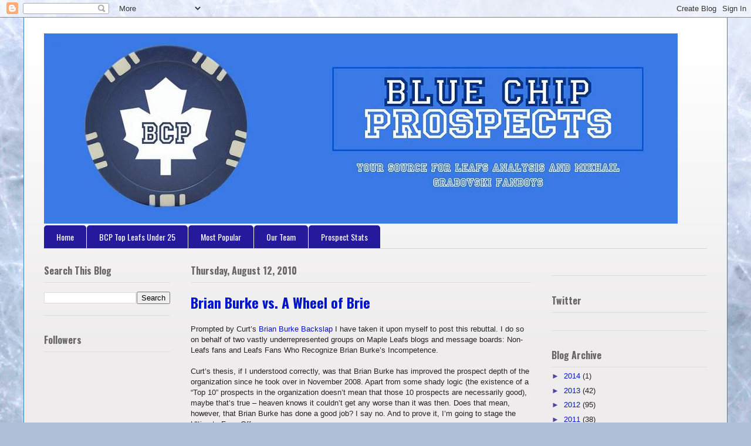

--- FILE ---
content_type: text/html; charset=UTF-8
request_url: http://bluechipprospects.blogspot.com/2010/08/brian-burke-vs-wheel-of-brie.html
body_size: 20735
content:
<!DOCTYPE html>
<html class='v2' dir='ltr' lang='en'>
<head>
<link href='https://www.blogger.com/static/v1/widgets/335934321-css_bundle_v2.css' rel='stylesheet' type='text/css'/>
<meta content='width=1100' name='viewport'/>
<meta content='text/html; charset=UTF-8' http-equiv='Content-Type'/>
<meta content='blogger' name='generator'/>
<link href='http://bluechipprospects.blogspot.com/favicon.ico' rel='icon' type='image/x-icon'/>
<link href='http://bluechipprospects.blogspot.com/2010/08/brian-burke-vs-wheel-of-brie.html' rel='canonical'/>
<link rel="alternate" type="application/atom+xml" title="Blue Chip Prospects - Atom" href="http://bluechipprospects.blogspot.com/feeds/posts/default" />
<link rel="alternate" type="application/rss+xml" title="Blue Chip Prospects - RSS" href="http://bluechipprospects.blogspot.com/feeds/posts/default?alt=rss" />
<link rel="service.post" type="application/atom+xml" title="Blue Chip Prospects - Atom" href="https://www.blogger.com/feeds/2610527122550067891/posts/default" />

<link rel="alternate" type="application/atom+xml" title="Blue Chip Prospects - Atom" href="http://bluechipprospects.blogspot.com/feeds/3343632436294163401/comments/default" />
<!--Can't find substitution for tag [blog.ieCssRetrofitLinks]-->
<link href='http://www.cyclelikethesedins.com/images/stories/brian-burke.jpg' rel='image_src'/>
<meta content='http://bluechipprospects.blogspot.com/2010/08/brian-burke-vs-wheel-of-brie.html' property='og:url'/>
<meta content='Brian Burke vs. A Wheel of Brie' property='og:title'/>
<meta content='Prompted by Curt’s Brian Burke Backslap  I have taken it upon myself to post this rebuttal. I do so on behalf of two vastly underrepresented...' property='og:description'/>
<meta content='https://lh3.googleusercontent.com/blogger_img_proxy/AEn0k_uOiAqnVeeVzjJYZmUFWeh3ee5lcxXzXhUkIrMulEq-TRm2HWbYRUlBaf8cYFPJ9D0q99IT8oip5Ptke5zMORrap_VfH2PetW-9VExBWtl6qlV26cBq9bFznML3ljKCFb8SLug=w1200-h630-p-k-no-nu' property='og:image'/>
<title>Blue Chip Prospects: Brian Burke vs. A Wheel of Brie</title>
<style type='text/css'>@font-face{font-family:'Oswald';font-style:normal;font-weight:400;font-display:swap;src:url(//fonts.gstatic.com/s/oswald/v57/TK3IWkUHHAIjg75cFRf3bXL8LICs1_Fv40pKlN4NNSeSASz7FmlbHYjMdZwlou4.woff2)format('woff2');unicode-range:U+0460-052F,U+1C80-1C8A,U+20B4,U+2DE0-2DFF,U+A640-A69F,U+FE2E-FE2F;}@font-face{font-family:'Oswald';font-style:normal;font-weight:400;font-display:swap;src:url(//fonts.gstatic.com/s/oswald/v57/TK3IWkUHHAIjg75cFRf3bXL8LICs1_Fv40pKlN4NNSeSASz7FmlSHYjMdZwlou4.woff2)format('woff2');unicode-range:U+0301,U+0400-045F,U+0490-0491,U+04B0-04B1,U+2116;}@font-face{font-family:'Oswald';font-style:normal;font-weight:400;font-display:swap;src:url(//fonts.gstatic.com/s/oswald/v57/TK3IWkUHHAIjg75cFRf3bXL8LICs1_Fv40pKlN4NNSeSASz7FmlZHYjMdZwlou4.woff2)format('woff2');unicode-range:U+0102-0103,U+0110-0111,U+0128-0129,U+0168-0169,U+01A0-01A1,U+01AF-01B0,U+0300-0301,U+0303-0304,U+0308-0309,U+0323,U+0329,U+1EA0-1EF9,U+20AB;}@font-face{font-family:'Oswald';font-style:normal;font-weight:400;font-display:swap;src:url(//fonts.gstatic.com/s/oswald/v57/TK3IWkUHHAIjg75cFRf3bXL8LICs1_Fv40pKlN4NNSeSASz7FmlYHYjMdZwlou4.woff2)format('woff2');unicode-range:U+0100-02BA,U+02BD-02C5,U+02C7-02CC,U+02CE-02D7,U+02DD-02FF,U+0304,U+0308,U+0329,U+1D00-1DBF,U+1E00-1E9F,U+1EF2-1EFF,U+2020,U+20A0-20AB,U+20AD-20C0,U+2113,U+2C60-2C7F,U+A720-A7FF;}@font-face{font-family:'Oswald';font-style:normal;font-weight:400;font-display:swap;src:url(//fonts.gstatic.com/s/oswald/v57/TK3IWkUHHAIjg75cFRf3bXL8LICs1_Fv40pKlN4NNSeSASz7FmlWHYjMdZwl.woff2)format('woff2');unicode-range:U+0000-00FF,U+0131,U+0152-0153,U+02BB-02BC,U+02C6,U+02DA,U+02DC,U+0304,U+0308,U+0329,U+2000-206F,U+20AC,U+2122,U+2191,U+2193,U+2212,U+2215,U+FEFF,U+FFFD;}@font-face{font-family:'Oswald';font-style:normal;font-weight:700;font-display:swap;src:url(//fonts.gstatic.com/s/oswald/v57/TK3IWkUHHAIjg75cFRf3bXL8LICs1_Fv40pKlN4NNSeSASz7FmlbHYjMdZwlou4.woff2)format('woff2');unicode-range:U+0460-052F,U+1C80-1C8A,U+20B4,U+2DE0-2DFF,U+A640-A69F,U+FE2E-FE2F;}@font-face{font-family:'Oswald';font-style:normal;font-weight:700;font-display:swap;src:url(//fonts.gstatic.com/s/oswald/v57/TK3IWkUHHAIjg75cFRf3bXL8LICs1_Fv40pKlN4NNSeSASz7FmlSHYjMdZwlou4.woff2)format('woff2');unicode-range:U+0301,U+0400-045F,U+0490-0491,U+04B0-04B1,U+2116;}@font-face{font-family:'Oswald';font-style:normal;font-weight:700;font-display:swap;src:url(//fonts.gstatic.com/s/oswald/v57/TK3IWkUHHAIjg75cFRf3bXL8LICs1_Fv40pKlN4NNSeSASz7FmlZHYjMdZwlou4.woff2)format('woff2');unicode-range:U+0102-0103,U+0110-0111,U+0128-0129,U+0168-0169,U+01A0-01A1,U+01AF-01B0,U+0300-0301,U+0303-0304,U+0308-0309,U+0323,U+0329,U+1EA0-1EF9,U+20AB;}@font-face{font-family:'Oswald';font-style:normal;font-weight:700;font-display:swap;src:url(//fonts.gstatic.com/s/oswald/v57/TK3IWkUHHAIjg75cFRf3bXL8LICs1_Fv40pKlN4NNSeSASz7FmlYHYjMdZwlou4.woff2)format('woff2');unicode-range:U+0100-02BA,U+02BD-02C5,U+02C7-02CC,U+02CE-02D7,U+02DD-02FF,U+0304,U+0308,U+0329,U+1D00-1DBF,U+1E00-1E9F,U+1EF2-1EFF,U+2020,U+20A0-20AB,U+20AD-20C0,U+2113,U+2C60-2C7F,U+A720-A7FF;}@font-face{font-family:'Oswald';font-style:normal;font-weight:700;font-display:swap;src:url(//fonts.gstatic.com/s/oswald/v57/TK3IWkUHHAIjg75cFRf3bXL8LICs1_Fv40pKlN4NNSeSASz7FmlWHYjMdZwl.woff2)format('woff2');unicode-range:U+0000-00FF,U+0131,U+0152-0153,U+02BB-02BC,U+02C6,U+02DA,U+02DC,U+0304,U+0308,U+0329,U+2000-206F,U+20AC,U+2122,U+2191,U+2193,U+2212,U+2215,U+FEFF,U+FFFD;}</style>
<style id='page-skin-1' type='text/css'><!--
/*
-----------------------------------------------
Blogger Template Style
Name:     Ethereal
Designer: Jason Morrow
URL:      jasonmorrow.etsy.com
----------------------------------------------- */
/* Content
----------------------------------------------- */
body {
font: normal normal 13px Arial, Tahoma, Helvetica, FreeSans, sans-serif;
color: #242323;
background: #aec0d8 url(http://themes.googleusercontent.com/image?id=1i7XdjA0YCh1VU8qGNC9bVCI6WZiohKKGLG6qaW6g3kLtKeAEBLuyhKZz_EUl6wifK7Uz) no-repeat fixed top center /* Credit: francisblack (http://www.istockphoto.com/googleimages.php?id=9239464&platform=blogger) */;
}
html body .content-outer {
min-width: 0;
max-width: 100%;
width: 100%;
}
a:link {
text-decoration: none;
color: #0014cc;
}
a:visited {
text-decoration: none;
color: #cc0000;
}
a:hover {
text-decoration: underline;
color: #0014cc;
}
.main-inner {
padding-top: 15px;
}
.body-fauxcolumn-outer {
background: transparent none repeat-x scroll top center;
}
.content-fauxcolumns .fauxcolumn-inner {
background: #eeecec url(http://www.blogblog.com/1kt/ethereal/white-fade.png) repeat-x scroll top left;
border-left: 1px solid #3d85c6;
border-right: 1px solid #3d85c6;
}
/* Flexible Background
----------------------------------------------- */
.content-fauxcolumn-outer .fauxborder-left {
width: 100%;
padding-left: 0;
margin-left: -0;
background-color: transparent;
background-image: none;
background-repeat: no-repeat;
background-position: left top;
}
.content-fauxcolumn-outer .fauxborder-right {
margin-right: -0;
width: 0;
background-color: transparent;
background-image: none;
background-repeat: no-repeat;
background-position: right top;
}
/* Columns
----------------------------------------------- */
.content-inner {
padding: 0;
}
/* Header
----------------------------------------------- */
.header-inner {
padding: 27px 0 3px;
}
.header-inner .section {
margin: 0 35px;
}
.Header h1 {
font: normal normal 60px Times, 'Times New Roman', FreeSerif, serif;
color: #3d74a5;
}
.Header h1 a {
color: #3d74a5;
}
.Header .description {
font-size: 115%;
color: #666666;
}
.header-inner .Header .titlewrapper,
.header-inner .Header .descriptionwrapper {
padding-left: 0;
padding-right: 0;
margin-bottom: 0;
}
/* Tabs
----------------------------------------------- */
.tabs-outer {
position: relative;
background: transparent;
}
.tabs-cap-top, .tabs-cap-bottom {
position: absolute;
width: 100%;
}
.tabs-cap-bottom {
bottom: 0;
}
.tabs-inner {
padding: 0;
}
.tabs-inner .section {
margin: 0 35px;
}
*+html body .tabs-inner .widget li {
padding: 1px;
}
.PageList {
border-bottom: 1px solid #c2d8fa;
}
.tabs-inner .widget li.selected a,
.tabs-inner .widget li a:hover {
position: relative;
-moz-border-radius-topleft: 5px;
-moz-border-radius-topright: 5px;
-webkit-border-top-left-radius: 5px;
-webkit-border-top-right-radius: 5px;
-goog-ms-border-top-left-radius: 5px;
-goog-ms-border-top-right-radius: 5px;
border-top-left-radius: 5px;
border-top-right-radius: 5px;
background: #4eabff none ;
color: #ffffff;
}
.tabs-inner .widget li a {
display: inline-block;
margin: 0;
margin-right: 1px;
padding: .65em 1.5em;
font: normal normal 14px Oswald;
color: #ffffff;
background-color: #251a9c;
-moz-border-radius-topleft: 5px;
-moz-border-radius-topright: 5px;
-webkit-border-top-left-radius: 5px;
-webkit-border-top-right-radius: 5px;
-goog-ms-border-top-left-radius: 5px;
-goog-ms-border-top-right-radius: 5px;
border-top-left-radius: 5px;
border-top-right-radius: 5px;
}
/* Headings
----------------------------------------------- */
h2 {
font: normal bold 16px Oswald;
color: #666666;
}
/* Widgets
----------------------------------------------- */
.main-inner .column-left-inner {
padding: 0 0 0 20px;
}
.main-inner .column-left-inner .section {
margin-right: 0;
}
.main-inner .column-right-inner {
padding: 0 20px 0 0;
}
.main-inner .column-right-inner .section {
margin-left: 0;
}
.main-inner .section {
padding: 0;
}
.main-inner .widget {
padding: 0 0 15px;
margin: 20px 0;
border-bottom: 1px solid #dbdbdb;
}
.main-inner .widget h2 {
margin: 0;
padding: .6em 0 .5em;
}
.footer-inner .widget h2 {
padding: 0 0 .4em;
}
.main-inner .widget h2 + div, .footer-inner .widget h2 + div {
padding-top: 15px;
}
.main-inner .widget .widget-content {
margin: 0;
padding: 15px 0 0;
}
.main-inner .widget ul, .main-inner .widget #ArchiveList ul.flat {
margin: -15px -15px -15px;
padding: 0;
list-style: none;
}
.main-inner .sidebar .widget h2 {
border-bottom: 1px solid #dbdbdb;
}
.main-inner .widget #ArchiveList {
margin: -15px 0 0;
}
.main-inner .widget ul li, .main-inner .widget #ArchiveList ul.flat li {
padding: .5em 15px;
text-indent: 0;
}
.main-inner .widget #ArchiveList ul li {
padding-top: .25em;
padding-bottom: .25em;
}
.main-inner .widget ul li:first-child, .main-inner .widget #ArchiveList ul.flat li:first-child {
border-top: none;
}
.main-inner .widget ul li:last-child, .main-inner .widget #ArchiveList ul.flat li:last-child {
border-bottom: none;
}
.main-inner .widget .post-body ul {
padding: 0 2.5em;
margin: .5em 0;
list-style: disc;
}
.main-inner .widget .post-body ul li {
padding: 0.25em 0;
margin-bottom: .25em;
color: #242323;
border: none;
}
.footer-inner .widget ul {
padding: 0;
list-style: none;
}
.widget .zippy {
color: #4d469c;
}
/* Posts
----------------------------------------------- */
.main.section {
margin: 0 20px;
}
body .main-inner .Blog {
padding: 0;
background-color: transparent;
border: none;
}
.main-inner .widget h2.date-header {
border-bottom: 1px solid #dbdbdb;
}
.date-outer {
position: relative;
margin: 15px 0 20px;
}
.date-outer:first-child {
margin-top: 0;
}
.date-posts {
clear: both;
}
.post-outer, .inline-ad {
border-bottom: 1px solid #dbdbdb;
padding: 30px 0;
}
.post-outer {
padding-bottom: 10px;
}
.post-outer:first-child {
padding-top: 0;
border-top: none;
}
.post-outer:last-child, .inline-ad:last-child {
border-bottom: none;
}
.post-body img {
padding: 8px;
}
h3.post-title, h4 {
font: normal bold 24px Oswald;
color: #0014cc;
}
h3.post-title a {
font: normal bold 24px Oswald;
color: #0014cc;
text-decoration: none;
}
h3.post-title a:hover {
color: #0014cc;
text-decoration: underline;
}
.post-header {
margin: 0 0 1.5em;
}
.post-body {
line-height: 1.4;
}
.post-footer {
margin: 1.5em 0 0;
}
#blog-pager {
padding: 15px;
}
.blog-feeds, .post-feeds {
margin: 1em 0;
text-align: center;
}
.post-outer .comments {
margin-top: 2em;
}
/* Comments
----------------------------------------------- */
.comments .comments-content .icon.blog-author {
background-repeat: no-repeat;
background-image: url([data-uri]);
}
.comments .comments-content .loadmore a {
background: #eeecec url(http://www.blogblog.com/1kt/ethereal/white-fade.png) repeat-x scroll top left;
}
.comments .comments-content .loadmore a {
border-top: 1px solid #dbdbdb;
border-bottom: 1px solid #dbdbdb;
}
.comments .comment-thread.inline-thread {
background: #eeecec url(http://www.blogblog.com/1kt/ethereal/white-fade.png) repeat-x scroll top left;
}
.comments .continue {
border-top: 2px solid #dbdbdb;
}
/* Footer
----------------------------------------------- */
.footer-inner {
padding: 30px 0;
overflow: hidden;
}
/* Mobile
----------------------------------------------- */
body.mobile  {
background-size: auto
}
.mobile .body-fauxcolumn-outer {
background: ;
}
.mobile .content-fauxcolumns .fauxcolumn-inner {
opacity: 0.75;
}
.mobile .content-fauxcolumn-outer .fauxborder-right {
margin-right: 0;
}
.mobile-link-button {
background-color: #4eabff;
}
.mobile-link-button a:link, .mobile-link-button a:visited {
color: #ffffff;
}
.mobile-index-contents {
color: #444444;
}
.mobile .body-fauxcolumn-outer {
background-size: 100% auto;
}
.mobile .mobile-date-outer {
border-bottom: transparent;
}
.mobile .PageList {
border-bottom: none;
}
.mobile .tabs-inner .section {
margin: 0;
}
.mobile .tabs-inner .PageList .widget-content {
background: #4eabff none;
color: #ffffff;
}
.mobile .tabs-inner .PageList .widget-content .pagelist-arrow {
border-left: 1px solid #ffffff;
}
.mobile .footer-inner {
overflow: visible;
}
body.mobile .AdSense {
margin: 0 -10px;
}

--></style>
<style id='template-skin-1' type='text/css'><!--
body {
min-width: 1200px;
}
.content-outer, .content-fauxcolumn-outer, .region-inner {
min-width: 1200px;
max-width: 1200px;
_width: 1200px;
}
.main-inner .columns {
padding-left: 250px;
padding-right: 300px;
}
.main-inner .fauxcolumn-center-outer {
left: 250px;
right: 300px;
/* IE6 does not respect left and right together */
_width: expression(this.parentNode.offsetWidth -
parseInt("250px") -
parseInt("300px") + 'px');
}
.main-inner .fauxcolumn-left-outer {
width: 250px;
}
.main-inner .fauxcolumn-right-outer {
width: 300px;
}
.main-inner .column-left-outer {
width: 250px;
right: 100%;
margin-left: -250px;
}
.main-inner .column-right-outer {
width: 300px;
margin-right: -300px;
}
#layout {
min-width: 0;
}
#layout .content-outer {
min-width: 0;
width: 800px;
}
#layout .region-inner {
min-width: 0;
width: auto;
}
body#layout div.add_widget {
padding: 8px;
}
body#layout div.add_widget a {
margin-left: 32px;
}
--></style>
<style>
    body {background-image:url(http\:\/\/themes.googleusercontent.com\/image?id=1i7XdjA0YCh1VU8qGNC9bVCI6WZiohKKGLG6qaW6g3kLtKeAEBLuyhKZz_EUl6wifK7Uz);}
    
@media (max-width: 200px) { body {background-image:url(http\:\/\/themes.googleusercontent.com\/image?id=1i7XdjA0YCh1VU8qGNC9bVCI6WZiohKKGLG6qaW6g3kLtKeAEBLuyhKZz_EUl6wifK7Uz&options=w200);}}
@media (max-width: 400px) and (min-width: 201px) { body {background-image:url(http\:\/\/themes.googleusercontent.com\/image?id=1i7XdjA0YCh1VU8qGNC9bVCI6WZiohKKGLG6qaW6g3kLtKeAEBLuyhKZz_EUl6wifK7Uz&options=w400);}}
@media (max-width: 800px) and (min-width: 401px) { body {background-image:url(http\:\/\/themes.googleusercontent.com\/image?id=1i7XdjA0YCh1VU8qGNC9bVCI6WZiohKKGLG6qaW6g3kLtKeAEBLuyhKZz_EUl6wifK7Uz&options=w800);}}
@media (max-width: 1200px) and (min-width: 801px) { body {background-image:url(http\:\/\/themes.googleusercontent.com\/image?id=1i7XdjA0YCh1VU8qGNC9bVCI6WZiohKKGLG6qaW6g3kLtKeAEBLuyhKZz_EUl6wifK7Uz&options=w1200);}}
/* Last tag covers anything over one higher than the previous max-size cap. */
@media (min-width: 1201px) { body {background-image:url(http\:\/\/themes.googleusercontent.com\/image?id=1i7XdjA0YCh1VU8qGNC9bVCI6WZiohKKGLG6qaW6g3kLtKeAEBLuyhKZz_EUl6wifK7Uz&options=w1600);}}
  </style>
<link href='https://www.blogger.com/dyn-css/authorization.css?targetBlogID=2610527122550067891&amp;zx=481257e3-2ccd-4ea0-9c6e-61ac33b32fe6' media='none' onload='if(media!=&#39;all&#39;)media=&#39;all&#39;' rel='stylesheet'/><noscript><link href='https://www.blogger.com/dyn-css/authorization.css?targetBlogID=2610527122550067891&amp;zx=481257e3-2ccd-4ea0-9c6e-61ac33b32fe6' rel='stylesheet'/></noscript>
<meta name='google-adsense-platform-account' content='ca-host-pub-1556223355139109'/>
<meta name='google-adsense-platform-domain' content='blogspot.com'/>

</head>
<body class='loading variant-blossoms1Blue'>
<div class='navbar section' id='navbar' name='Navbar'><div class='widget Navbar' data-version='1' id='Navbar1'><script type="text/javascript">
    function setAttributeOnload(object, attribute, val) {
      if(window.addEventListener) {
        window.addEventListener('load',
          function(){ object[attribute] = val; }, false);
      } else {
        window.attachEvent('onload', function(){ object[attribute] = val; });
      }
    }
  </script>
<div id="navbar-iframe-container"></div>
<script type="text/javascript" src="https://apis.google.com/js/platform.js"></script>
<script type="text/javascript">
      gapi.load("gapi.iframes:gapi.iframes.style.bubble", function() {
        if (gapi.iframes && gapi.iframes.getContext) {
          gapi.iframes.getContext().openChild({
              url: 'https://www.blogger.com/navbar/2610527122550067891?po\x3d3343632436294163401\x26origin\x3dhttp://bluechipprospects.blogspot.com',
              where: document.getElementById("navbar-iframe-container"),
              id: "navbar-iframe"
          });
        }
      });
    </script><script type="text/javascript">
(function() {
var script = document.createElement('script');
script.type = 'text/javascript';
script.src = '//pagead2.googlesyndication.com/pagead/js/google_top_exp.js';
var head = document.getElementsByTagName('head')[0];
if (head) {
head.appendChild(script);
}})();
</script>
</div></div>
<div class='body-fauxcolumns'>
<div class='fauxcolumn-outer body-fauxcolumn-outer'>
<div class='cap-top'>
<div class='cap-left'></div>
<div class='cap-right'></div>
</div>
<div class='fauxborder-left'>
<div class='fauxborder-right'></div>
<div class='fauxcolumn-inner'>
</div>
</div>
<div class='cap-bottom'>
<div class='cap-left'></div>
<div class='cap-right'></div>
</div>
</div>
</div>
<div class='content'>
<div class='content-fauxcolumns'>
<div class='fauxcolumn-outer content-fauxcolumn-outer'>
<div class='cap-top'>
<div class='cap-left'></div>
<div class='cap-right'></div>
</div>
<div class='fauxborder-left'>
<div class='fauxborder-right'></div>
<div class='fauxcolumn-inner'>
</div>
</div>
<div class='cap-bottom'>
<div class='cap-left'></div>
<div class='cap-right'></div>
</div>
</div>
</div>
<div class='content-outer'>
<div class='content-cap-top cap-top'>
<div class='cap-left'></div>
<div class='cap-right'></div>
</div>
<div class='fauxborder-left content-fauxborder-left'>
<div class='fauxborder-right content-fauxborder-right'></div>
<div class='content-inner'>
<header>
<div class='header-outer'>
<div class='header-cap-top cap-top'>
<div class='cap-left'></div>
<div class='cap-right'></div>
</div>
<div class='fauxborder-left header-fauxborder-left'>
<div class='fauxborder-right header-fauxborder-right'></div>
<div class='region-inner header-inner'>
<div class='header section' id='header' name='Header'><div class='widget Header' data-version='1' id='Header1'>
<div id='header-inner'>
<a href='http://bluechipprospects.blogspot.com/' style='display: block'>
<img alt='Blue Chip Prospects' height='324px; ' id='Header1_headerimg' src='https://blogger.googleusercontent.com/img/b/R29vZ2xl/AVvXsEjKC2Mi_IEnPIoBUSJNORTnED7oCgJ36FFbM7xtaMLIA1ODkD3wfC4dMiIGoYUxBLht-j26rsc-EwvcSuBFB_pWsHF5NPUp6BrKd2EDAGMz6BHKy8fKjii1opi01FE9Lx_qTYbIuxm-TlE/s1600/BCP3.jpg' style='display: block' width='1080px; '/>
</a>
</div>
</div></div>
</div>
</div>
<div class='header-cap-bottom cap-bottom'>
<div class='cap-left'></div>
<div class='cap-right'></div>
</div>
</div>
</header>
<div class='tabs-outer'>
<div class='tabs-cap-top cap-top'>
<div class='cap-left'></div>
<div class='cap-right'></div>
</div>
<div class='fauxborder-left tabs-fauxborder-left'>
<div class='fauxborder-right tabs-fauxborder-right'></div>
<div class='region-inner tabs-inner'>
<div class='tabs section' id='crosscol' name='Cross-Column'><div class='widget PageList' data-version='1' id='PageList1'>
<div class='widget-content'>
<ul>
<li>
<a href='http://bluechipprospects.blogspot.com/'>Home</a>
</li>
<li>
<a href='http://bluechipprospects.blogspot.com/p/bcp-top-leafs-under-25.html'>BCP Top Leafs Under 25</a>
</li>
<li>
<a href='http://bluechipprospects.blogspot.com/p/most-popular.html'>Most Popular</a>
</li>
<li>
<a href='http://bluechipprospects.blogspot.com/p/our-team.html'>Our Team</a>
</li>
<li>
<a href='http://bluechipprospects.blogspot.com/p/prospect-stats.html'>Prospect Stats</a>
</li>
</ul>
<div class='clear'></div>
</div>
</div></div>
<div class='tabs no-items section' id='crosscol-overflow' name='Cross-Column 2'></div>
</div>
</div>
<div class='tabs-cap-bottom cap-bottom'>
<div class='cap-left'></div>
<div class='cap-right'></div>
</div>
</div>
<div class='main-outer'>
<div class='main-cap-top cap-top'>
<div class='cap-left'></div>
<div class='cap-right'></div>
</div>
<div class='fauxborder-left main-fauxborder-left'>
<div class='fauxborder-right main-fauxborder-right'></div>
<div class='region-inner main-inner'>
<div class='columns fauxcolumns'>
<div class='fauxcolumn-outer fauxcolumn-center-outer'>
<div class='cap-top'>
<div class='cap-left'></div>
<div class='cap-right'></div>
</div>
<div class='fauxborder-left'>
<div class='fauxborder-right'></div>
<div class='fauxcolumn-inner'>
</div>
</div>
<div class='cap-bottom'>
<div class='cap-left'></div>
<div class='cap-right'></div>
</div>
</div>
<div class='fauxcolumn-outer fauxcolumn-left-outer'>
<div class='cap-top'>
<div class='cap-left'></div>
<div class='cap-right'></div>
</div>
<div class='fauxborder-left'>
<div class='fauxborder-right'></div>
<div class='fauxcolumn-inner'>
</div>
</div>
<div class='cap-bottom'>
<div class='cap-left'></div>
<div class='cap-right'></div>
</div>
</div>
<div class='fauxcolumn-outer fauxcolumn-right-outer'>
<div class='cap-top'>
<div class='cap-left'></div>
<div class='cap-right'></div>
</div>
<div class='fauxborder-left'>
<div class='fauxborder-right'></div>
<div class='fauxcolumn-inner'>
</div>
</div>
<div class='cap-bottom'>
<div class='cap-left'></div>
<div class='cap-right'></div>
</div>
</div>
<!-- corrects IE6 width calculation -->
<div class='columns-inner'>
<div class='column-center-outer'>
<div class='column-center-inner'>
<div class='main section' id='main' name='Main'><div class='widget Blog' data-version='1' id='Blog1'>
<div class='blog-posts hfeed'>

          <div class="date-outer">
        
<h2 class='date-header'><span>Thursday, August 12, 2010</span></h2>

          <div class="date-posts">
        
<div class='post-outer'>
<div class='post hentry uncustomized-post-template' itemprop='blogPost' itemscope='itemscope' itemtype='http://schema.org/BlogPosting'>
<meta content='http://www.cyclelikethesedins.com/images/stories/brian-burke.jpg' itemprop='image_url'/>
<meta content='2610527122550067891' itemprop='blogId'/>
<meta content='3343632436294163401' itemprop='postId'/>
<a name='3343632436294163401'></a>
<h3 class='post-title entry-title' itemprop='name'>
Brian Burke vs. A Wheel of Brie
</h3>
<div class='post-header'>
<div class='post-header-line-1'></div>
</div>
<div class='post-body entry-content' id='post-body-3343632436294163401' itemprop='description articleBody'>
Prompted by Curt&#8217;s <a href="http://bluechipprospects.blogspot.com/2010/08/well-done-brian-burke-leafs-prospect.html">Brian Burke Backslap</a> I have taken it upon myself to post this rebuttal. I do so on behalf of two vastly underrepresented groups on Maple Leafs blogs and message boards: Non-Leafs fans and Leafs Fans Who Recognize Brian Burke&#8217;s Incompetence.<br /><br />Curt&#8217;s thesis, if I understood correctly, was that Brian Burke has improved the prospect depth of the organization since he took over in November 2008. Apart from some shady logic (the existence of a &#8220;Top 10&#8221; prospects in the organization doesn&#8217;t mean that those 10 prospects are necessarily good), maybe that&#8217;s true &#8211; heaven knows it couldn&#8217;t get any worse than it was then. Does that mean, however, that Brian Burke has done a good job? I say no. And to prove it, I&#8217;m going to stage the Ultimate Face-Off:<br /><br /><a href="http://www.cyclelikethesedins.com/images/stories/brian-burke.jpg" onblur="try {parent.deselectBloggerImageGracefully();} catch(e) {}"><img alt="" border="0" src="http://www.cyclelikethesedins.com/images/stories/brian-burke.jpg" style="cursor: hand; float: left; height: 200px; margin: 0px 10px 10px 0px; width: 200px;" /></a><br /><br /><br /><br /><br /><br /><br /><br /><br /><br /><br /><span style="font-weight: bold;">vs.</span><br /><br /><a href="http://www.cyclelikethesedins.com/images/stories/brian-burke.jpg" onblur="try {parent.deselectBloggerImageGracefully();} catch(e) {}"><img alt="" border="0" src="http://www.springfieldgrillemercer.com/cblog/wp-content/uploads/2010/02/brie.jpg" style="cursor: hand; float: left; height: 200px; margin: 0px 10px 10px 0px; width: 200px;" /></a><br /><br /><br /><br /><br /><br /><br /><br /><br /><br /><a name="more"></a><br />Given the job of Toronto Maple Leafs General Manager in November 2008, which of the combatants would produce the better prospect pool? I&#8217;m going to look at it in the three ways you can add prospects: trade, free agency, and draft.<br /><br /><span style="font-weight: bold;">Trade</span><br />Brian Burke has acquired the following &#8220;futures&#8221; (prospects or draft picks) via trade:<br />2009 2nd, 2nd, 4th, 2010 2nd, 4th, 5th, 5th, 7th, 2011 2nd, 7th<br />Keith Aulie, Luca Caputi, Chris Peluso, Ryan Hamilton, Matt Jones, Bill Sweatt<br /><br />He has traded away the following:<br />2009 4th, 2010 1st, 2nd, 5th, 6th, 6th, 2011 1st, 2012 7th<br />Viktor Stalberg, Jiri Tlusty, Philippe Paradis, Chris DiDomenico, Tim Stapleton, Robby Earl, Richard Petiot, Jimmy Hayes<br /><br />Brian Burke&#8217;s body of work shows better-quality draft picks given away than retained, and almost certainly worse players coming in than going out. The Wheel of Brie would have retained all the draft picks (Seguin included), retained the better-quality prospects, and been delicious on crackers.<br /><br /><span style="font-style: italic;">EDGE: Brie</span><br /><br /><span style="font-weight: bold;">Free Agents</span><br />Bombastic Burkie has enticed the following prospects via free agency:<br />Christian Hanson, Tyler Bozak, Robert Slaney, Jonas Gustavsson, Brayden Irwin, Jussi Rynnas, Ben Scrivens<br /><br />The Wheel of Brie would not have put the Leafs up against the 50-contract limit but may have missed out on some quality prospects. The Brie is also high in trans fats.<br /><br /><span style="font-style: italic;">EDGE: Burke</span><br /><br /><span style="font-weight: bold;">Draft</span><br />It&#8217;s unscientific, but let&#8217;s look back at Burke&#8217;s drafts as GM (&#8217;09 and &#8217;10) and compare the picks he made to the player available at that ranking by the Central Scouting Bureau, who would have been the default pick of the cheesy competitor (I only did the first three rounds because after that it gets silly to try to look these kids up and project them at all).<br /><br />2009<br />7 - Nazem Kadri (Burke), Magnus Paajarvi-Svensson (Brie)<br />50 - Kenny Ryan (Burke), Alex Hutchings (Brie)<br />58 - Jesse Blacker (Burke), Tyson Barrie (Brie)<br />68 - Jamie Devane (Burke), Taylor Doherty (Brie)<br /><br />2011<br />43 - Brad Ross (Burke), Ryan Spooner (Brie)<br />62 - Greg McKegg (Burke), Justin Faulk (Brie)<br /><br />Unfortunately we won&#8217;t see a clear winner here until 2-3 years from now but looking at the centerpiece (Kadri vs. Paajarvi) and the 2nd rounders in &#8216;09, it would be hard to argue that the Big Irishman is ahead of the Big Wheel &#8211; and I&#8217;d rather hang out with the Brie after it gets baked.<br /><br /><span style="font-style: italic;">EDGE: Brie</span><br /><br />So there you have it, Leafs fans, a 2-1 decision for the cheese. Two milky-white chunks of fat enter, only one remains. You can pat Burkie on the back all you want&#8230;me, I&#8217;d wish my team had kept the millions of dollars in GM salary and just sent me the brie.
<div style='clear: both;'></div>
</div>
<div class='post-footer'>
<div class='post-footer-line post-footer-line-1'>
<span class='post-author vcard'>
Posted by
<span class='fn' itemprop='author' itemscope='itemscope' itemtype='http://schema.org/Person'>
<meta content='https://www.blogger.com/profile/17466802140026904704' itemprop='url'/>
<a class='g-profile' href='https://www.blogger.com/profile/17466802140026904704' rel='author' title='author profile'>
<span itemprop='name'>Destroyko</span>
</a>
</span>
</span>
<span class='post-timestamp'>
at
<meta content='http://bluechipprospects.blogspot.com/2010/08/brian-burke-vs-wheel-of-brie.html' itemprop='url'/>
<a class='timestamp-link' href='http://bluechipprospects.blogspot.com/2010/08/brian-burke-vs-wheel-of-brie.html' rel='bookmark' title='permanent link'><abbr class='published' itemprop='datePublished' title='2010-08-12T20:57:00-04:00'>8:57&#8239;PM</abbr></a>
</span>
<span class='post-comment-link'>
</span>
<span class='post-icons'>
<span class='item-control blog-admin pid-279925162'>
<a href='https://www.blogger.com/post-edit.g?blogID=2610527122550067891&postID=3343632436294163401&from=pencil' title='Edit Post'>
<img alt='' class='icon-action' height='18' src='https://resources.blogblog.com/img/icon18_edit_allbkg.gif' width='18'/>
</a>
</span>
</span>
<div class='post-share-buttons goog-inline-block'>
</div>
</div>
<div class='post-footer-line post-footer-line-2'>
<span class='post-labels'>
Labels:
<a href='http://bluechipprospects.blogspot.com/search/label/Destroyko' rel='tag'>Destroyko</a>,
<a href='http://bluechipprospects.blogspot.com/search/label/Disappointments' rel='tag'>Disappointments</a>,
<a href='http://bluechipprospects.blogspot.com/search/label/Leafs' rel='tag'>Leafs</a>,
<a href='http://bluechipprospects.blogspot.com/search/label/Prospects' rel='tag'>Prospects</a>
</span>
</div>
<div class='post-footer-line post-footer-line-3'>
<span class='post-location'>
</span>
</div>
</div>
</div>
<div class='comments' id='comments'>
<a name='comments'></a>
<h4>12 comments:</h4>
<div id='Blog1_comments-block-wrapper'>
<dl class='avatar-comment-indent' id='comments-block'>
<dt class='comment-author ' id='c140422402508782780'>
<a name='c140422402508782780'></a>
<div class="avatar-image-container avatar-stock"><span dir="ltr"><img src="//resources.blogblog.com/img/blank.gif" width="35" height="35" alt="" title="Anonymous">

</span></div>
Anonymous
said...
</dt>
<dd class='comment-body' id='Blog1_cmt-140422402508782780'>
<p>
Umm, whether the top ten prospects are good or not, if he&#39;s acquired people in the top ten list, he&#39;s improved the depth... even if it&#39;s an improvement from awful to bad. Idiot.
</p>
</dd>
<dd class='comment-footer'>
<span class='comment-timestamp'>
<a href='http://bluechipprospects.blogspot.com/2010/08/brian-burke-vs-wheel-of-brie.html?showComment=1281663369420#c140422402508782780' title='comment permalink'>
August 12, 2010 at 9:36&#8239;PM
</a>
<span class='item-control blog-admin pid-527148761'>
<a class='comment-delete' href='https://www.blogger.com/comment/delete/2610527122550067891/140422402508782780' title='Delete Comment'>
<img src='https://resources.blogblog.com/img/icon_delete13.gif'/>
</a>
</span>
</span>
</dd>
<dt class='comment-author blog-author' id='c3154260575972115087'>
<a name='c3154260575972115087'></a>
<div class="avatar-image-container avatar-stock"><span dir="ltr"><a href="https://www.blogger.com/profile/17466802140026904704" target="" rel="nofollow" onclick="" class="avatar-hovercard" id="av-3154260575972115087-17466802140026904704"><img src="//www.blogger.com/img/blogger_logo_round_35.png" width="35" height="35" alt="" title="Destroyko">

</a></span></div>
<a href='https://www.blogger.com/profile/17466802140026904704' rel='nofollow'>Destroyko</a>
said...
</dt>
<dd class='comment-body' id='Blog1_cmt-3154260575972115087'>
<p>
Or, he&#39;s been around for two years and has seen enough prospects graduate (or traded them) that by default his input has been upgraded to top-10 status.  There was a top-10 list back then, too, y&#39;know.
</p>
</dd>
<dd class='comment-footer'>
<span class='comment-timestamp'>
<a href='http://bluechipprospects.blogspot.com/2010/08/brian-burke-vs-wheel-of-brie.html?showComment=1281663828620#c3154260575972115087' title='comment permalink'>
August 12, 2010 at 9:43&#8239;PM
</a>
<span class='item-control blog-admin pid-279925162'>
<a class='comment-delete' href='https://www.blogger.com/comment/delete/2610527122550067891/3154260575972115087' title='Delete Comment'>
<img src='https://resources.blogblog.com/img/icon_delete13.gif'/>
</a>
</span>
</span>
</dd>
<dt class='comment-author blog-author' id='c6694150208933783294'>
<a name='c6694150208933783294'></a>
<div class="avatar-image-container vcard"><span dir="ltr"><a href="https://www.blogger.com/profile/10817914669452185454" target="" rel="nofollow" onclick="" class="avatar-hovercard" id="av-6694150208933783294-10817914669452185454"><img src="https://resources.blogblog.com/img/blank.gif" width="35" height="35" class="delayLoad" style="display: none;" longdesc="//blogger.googleusercontent.com/img/b/R29vZ2xl/AVvXsEg_EmKl_EsR6DV6sW7sCI09mNKjfcXkubclyJPiw1RIXBBVJfwkuFqz-fFy3gcwCwVJrjQkLP5eOGbTtsxT4hWo01iKhTOTfq6E6tRYKFUTu99zBTTtM2I9u7D43Q1H3Q/s45-c/Gustavsson.jpg" alt="" title="Curt S">

<noscript><img src="//blogger.googleusercontent.com/img/b/R29vZ2xl/AVvXsEg_EmKl_EsR6DV6sW7sCI09mNKjfcXkubclyJPiw1RIXBBVJfwkuFqz-fFy3gcwCwVJrjQkLP5eOGbTtsxT4hWo01iKhTOTfq6E6tRYKFUTu99zBTTtM2I9u7D43Q1H3Q/s45-c/Gustavsson.jpg" width="35" height="35" class="photo" alt=""></noscript></a></span></div>
<a href='https://www.blogger.com/profile/10817914669452185454' rel='nofollow'>Curt S</a>
said...
</dt>
<dd class='comment-body' id='Blog1_cmt-6694150208933783294'>
<p>
@ Destroyko<br /><br />Who graduated from the old top ten list...?  Luke Schenn and nobody that would make the list to begin with.  I stand by my statement that he&#39;s deepened the prospect pool.  So does Hockey&#39;s Future and until they say that our system sucks, their word is law.
</p>
</dd>
<dd class='comment-footer'>
<span class='comment-timestamp'>
<a href='http://bluechipprospects.blogspot.com/2010/08/brian-burke-vs-wheel-of-brie.html?showComment=1281667638265#c6694150208933783294' title='comment permalink'>
August 12, 2010 at 10:47&#8239;PM
</a>
<span class='item-control blog-admin pid-1822579242'>
<a class='comment-delete' href='https://www.blogger.com/comment/delete/2610527122550067891/6694150208933783294' title='Delete Comment'>
<img src='https://resources.blogblog.com/img/icon_delete13.gif'/>
</a>
</span>
</span>
</dd>
<dt class='comment-author ' id='c6645430057505273321'>
<a name='c6645430057505273321'></a>
<div class="avatar-image-container avatar-stock"><span dir="ltr"><img src="//resources.blogblog.com/img/blank.gif" width="35" height="35" alt="" title="Mr. Koolaide">

</span></div>
Mr. Koolaide
said...
</dt>
<dd class='comment-body' id='Blog1_cmt-6645430057505273321'>
<p>
Uhm when did he trade away Sweatt? Gotta get your facts right, like baked brie is great but only if you have a hot chick making it for you.
</p>
</dd>
<dd class='comment-footer'>
<span class='comment-timestamp'>
<a href='http://bluechipprospects.blogspot.com/2010/08/brian-burke-vs-wheel-of-brie.html?showComment=1281668927060#c6645430057505273321' title='comment permalink'>
August 12, 2010 at 11:08&#8239;PM
</a>
<span class='item-control blog-admin pid-527148761'>
<a class='comment-delete' href='https://www.blogger.com/comment/delete/2610527122550067891/6645430057505273321' title='Delete Comment'>
<img src='https://resources.blogblog.com/img/icon_delete13.gif'/>
</a>
</span>
</span>
</dd>
<dt class='comment-author ' id='c7768003384115097179'>
<a name='c7768003384115097179'></a>
<div class="avatar-image-container avatar-stock"><span dir="ltr"><img src="//resources.blogblog.com/img/blank.gif" width="35" height="35" alt="" title="Hilleraj">

</span></div>
Hilleraj
said...
</dt>
<dd class='comment-body' id='Blog1_cmt-7768003384115097179'>
<p>
So how come you list Stalberg as a &#39;prospect&#39;, but don&#39;t list Versteeg or Kessel on there? Last time I checked, Stalberg is older than either of these two guys (and that probably won&#39;t change, based on my understanding of, uh, time).<br /><br />The Wheel of Brie wouldn&#39;t have got that one wrong, dude. Looks like you&#39;re down 1-0.
</p>
</dd>
<dd class='comment-footer'>
<span class='comment-timestamp'>
<a href='http://bluechipprospects.blogspot.com/2010/08/brian-burke-vs-wheel-of-brie.html?showComment=1281701416914#c7768003384115097179' title='comment permalink'>
August 13, 2010 at 8:10&#8239;AM
</a>
<span class='item-control blog-admin pid-527148761'>
<a class='comment-delete' href='https://www.blogger.com/comment/delete/2610527122550067891/7768003384115097179' title='Delete Comment'>
<img src='https://resources.blogblog.com/img/icon_delete13.gif'/>
</a>
</span>
</span>
</dd>
<dt class='comment-author blog-author' id='c1593393533680344674'>
<a name='c1593393533680344674'></a>
<div class="avatar-image-container avatar-stock"><span dir="ltr"><a href="https://www.blogger.com/profile/17466802140026904704" target="" rel="nofollow" onclick="" class="avatar-hovercard" id="av-1593393533680344674-17466802140026904704"><img src="//www.blogger.com/img/blogger_logo_round_35.png" width="35" height="35" alt="" title="Destroyko">

</a></span></div>
<a href='https://www.blogger.com/profile/17466802140026904704' rel='nofollow'>Destroyko</a>
said...
</dt>
<dd class='comment-body' id='Blog1_cmt-1593393533680344674'>
<p>
@hilleraj<br />I used GP, not age, as a sort of barometer for prospects.  Stalberg is less than half a season so he&#39;s a prospect.  But now that you bring it up, by that measure Bozak should be out...but whatever.<br /><br />@mr. koolaide<br />Quite right sir, quite right.  Wasn&#39;t an issue of fact-checking, I knew he was on the other side of the ledger, I just put him in the wrong list (Blogspot has an...inelegant input format).  Good catch.<br /><br />@curt<br />My point is not that the prospect pool didn&#39;t deepen, it&#39;s that Burke deepened it LESS than he would have if he had done nothing.  His actions stemmed the flow of depth into the prospect pool but didn&#39;t stop it entirely.
</p>
</dd>
<dd class='comment-footer'>
<span class='comment-timestamp'>
<a href='http://bluechipprospects.blogspot.com/2010/08/brian-burke-vs-wheel-of-brie.html?showComment=1281702287689#c1593393533680344674' title='comment permalink'>
August 13, 2010 at 8:24&#8239;AM
</a>
<span class='item-control blog-admin pid-279925162'>
<a class='comment-delete' href='https://www.blogger.com/comment/delete/2610527122550067891/1593393533680344674' title='Delete Comment'>
<img src='https://resources.blogblog.com/img/icon_delete13.gif'/>
</a>
</span>
</span>
</dd>
<dt class='comment-author ' id='c4933840218124312078'>
<a name='c4933840218124312078'></a>
<div class="avatar-image-container avatar-stock"><span dir="ltr"><a href="https://www.blogger.com/profile/01330708191168732613" target="" rel="nofollow" onclick="" class="avatar-hovercard" id="av-4933840218124312078-01330708191168732613"><img src="//www.blogger.com/img/blogger_logo_round_35.png" width="35" height="35" alt="" title="Unknown">

</a></span></div>
<a href='https://www.blogger.com/profile/01330708191168732613' rel='nofollow'>Unknown</a>
said...
</dt>
<dd class='comment-body' id='Blog1_cmt-4933840218124312078'>
<p>
Heh, I don&#39;t think people got that some of this was tongue-and-cheek...<br /><br />Only big thing missing is, especially in the &quot;Trade&quot; section, there only includes the prospects gotten back... Missing players should include Kessel (22yo), Versteeg(24yo), Phaneuf (25yo), Giguere (33yo). <br /><br />He did give up some youth, but other than Giguere those aren&#39;t exactly old men. And Versteeg is actually younger than Stalberg.
</p>
</dd>
<dd class='comment-footer'>
<span class='comment-timestamp'>
<a href='http://bluechipprospects.blogspot.com/2010/08/brian-burke-vs-wheel-of-brie.html?showComment=1281703631297#c4933840218124312078' title='comment permalink'>
August 13, 2010 at 8:47&#8239;AM
</a>
<span class='item-control blog-admin pid-1995006167'>
<a class='comment-delete' href='https://www.blogger.com/comment/delete/2610527122550067891/4933840218124312078' title='Delete Comment'>
<img src='https://resources.blogblog.com/img/icon_delete13.gif'/>
</a>
</span>
</span>
</dd>
<dt class='comment-author ' id='c8458086621952220760'>
<a name='c8458086621952220760'></a>
<div class="avatar-image-container avatar-stock"><span dir="ltr"><img src="//resources.blogblog.com/img/blank.gif" width="35" height="35" alt="" title="Hilleraj">

</span></div>
Hilleraj
said...
</dt>
<dd class='comment-body' id='Blog1_cmt-8458086621952220760'>
<p>
Hmmm, so someone qualifies as a &#39;prospect&#39; to you if they haven&#39;t been good enough to play more than a handful of games in the NHL by the time they&#39;re in their mid- (Earl) to late- (Petiot, Stapleton) twenties?<br /><br />I understand the frustration with Burke&#39;s methods, but he&#39;s definitely upped the quality of young, controlable talent in the Leafs system. It&#39;s easy to make up your own categories, give them even weighting, and then rip on Burke when he doesn&#39;t register as a success across them all (and I&#39;d have a real hard time buying into your draft argument, seeing as it looks more like a cut-and-paste job, than real analysis... Hutchings fell to the 4th round on draft day - I guess the Brie didn&#39;t do his homework). But the fact of the matter is, the players he&#39;s brought to the team are poised to have much bigger impacts on the league than those he shipped off... and isn&#39;t that what building a contender is all about?
</p>
</dd>
<dd class='comment-footer'>
<span class='comment-timestamp'>
<a href='http://bluechipprospects.blogspot.com/2010/08/brian-burke-vs-wheel-of-brie.html?showComment=1281704253506#c8458086621952220760' title='comment permalink'>
August 13, 2010 at 8:57&#8239;AM
</a>
<span class='item-control blog-admin pid-527148761'>
<a class='comment-delete' href='https://www.blogger.com/comment/delete/2610527122550067891/8458086621952220760' title='Delete Comment'>
<img src='https://resources.blogblog.com/img/icon_delete13.gif'/>
</a>
</span>
</span>
</dd>
<dt class='comment-author blog-author' id='c6951529221531660510'>
<a name='c6951529221531660510'></a>
<div class="avatar-image-container avatar-stock"><span dir="ltr"><a href="https://www.blogger.com/profile/17466802140026904704" target="" rel="nofollow" onclick="" class="avatar-hovercard" id="av-6951529221531660510-17466802140026904704"><img src="//www.blogger.com/img/blogger_logo_round_35.png" width="35" height="35" alt="" title="Destroyko">

</a></span></div>
<a href='https://www.blogger.com/profile/17466802140026904704' rel='nofollow'>Destroyko</a>
said...
</dt>
<dd class='comment-body' id='Blog1_cmt-6951529221531660510'>
<p>
@andrew<br /><br />Its awl juss a spot o&#39; fun, eh? ;)<br /><br />Of course there&#39;s a case to be made that Burke made the Leafs &quot;younger and better&quot; (I don&#39;t agree with that case either but it&#39;s very arguable), I just had to put the line for &quot;prospect&quot; somewhere and chose a half-season of NHL experience. If you don&#39;t set a line somewhere, you end up in a place where Sam Gagner is a prospect, Carl Gunnarsson isn&#39;t, and that way dragons be...
</p>
</dd>
<dd class='comment-footer'>
<span class='comment-timestamp'>
<a href='http://bluechipprospects.blogspot.com/2010/08/brian-burke-vs-wheel-of-brie.html?showComment=1281704670918#c6951529221531660510' title='comment permalink'>
August 13, 2010 at 9:04&#8239;AM
</a>
<span class='item-control blog-admin pid-279925162'>
<a class='comment-delete' href='https://www.blogger.com/comment/delete/2610527122550067891/6951529221531660510' title='Delete Comment'>
<img src='https://resources.blogblog.com/img/icon_delete13.gif'/>
</a>
</span>
</span>
</dd>
<dt class='comment-author blog-author' id='c5998001081547819393'>
<a name='c5998001081547819393'></a>
<div class="avatar-image-container vcard"><span dir="ltr"><a href="https://www.blogger.com/profile/10817914669452185454" target="" rel="nofollow" onclick="" class="avatar-hovercard" id="av-5998001081547819393-10817914669452185454"><img src="https://resources.blogblog.com/img/blank.gif" width="35" height="35" class="delayLoad" style="display: none;" longdesc="//blogger.googleusercontent.com/img/b/R29vZ2xl/AVvXsEg_EmKl_EsR6DV6sW7sCI09mNKjfcXkubclyJPiw1RIXBBVJfwkuFqz-fFy3gcwCwVJrjQkLP5eOGbTtsxT4hWo01iKhTOTfq6E6tRYKFUTu99zBTTtM2I9u7D43Q1H3Q/s45-c/Gustavsson.jpg" alt="" title="Curt S">

<noscript><img src="//blogger.googleusercontent.com/img/b/R29vZ2xl/AVvXsEg_EmKl_EsR6DV6sW7sCI09mNKjfcXkubclyJPiw1RIXBBVJfwkuFqz-fFy3gcwCwVJrjQkLP5eOGbTtsxT4hWo01iKhTOTfq6E6tRYKFUTu99zBTTtM2I9u7D43Q1H3Q/s45-c/Gustavsson.jpg" width="35" height="35" class="photo" alt=""></noscript></a></span></div>
<a href='https://www.blogger.com/profile/10817914669452185454' rel='nofollow'>Curt S</a>
said...
</dt>
<dd class='comment-body' id='Blog1_cmt-5998001081547819393'>
<p>
@ Destroyko<br /><br />I was refering to the, &quot;Apart from some shady logic (the existence of a &#8220;Top 10&#8221; prospects in the organization doesn&#8217;t mean that those 10 prospects are necessarily good)&quot; part, not the thesis of your own article.  Engaging in a little self-defense.
</p>
</dd>
<dd class='comment-footer'>
<span class='comment-timestamp'>
<a href='http://bluechipprospects.blogspot.com/2010/08/brian-burke-vs-wheel-of-brie.html?showComment=1281705964499#c5998001081547819393' title='comment permalink'>
August 13, 2010 at 9:26&#8239;AM
</a>
<span class='item-control blog-admin pid-1822579242'>
<a class='comment-delete' href='https://www.blogger.com/comment/delete/2610527122550067891/5998001081547819393' title='Delete Comment'>
<img src='https://resources.blogblog.com/img/icon_delete13.gif'/>
</a>
</span>
</span>
</dd>
<dt class='comment-author blog-author' id='c2947162461495724677'>
<a name='c2947162461495724677'></a>
<div class="avatar-image-container avatar-stock"><span dir="ltr"><a href="https://www.blogger.com/profile/17466802140026904704" target="" rel="nofollow" onclick="" class="avatar-hovercard" id="av-2947162461495724677-17466802140026904704"><img src="//www.blogger.com/img/blogger_logo_round_35.png" width="35" height="35" alt="" title="Destroyko">

</a></span></div>
<a href='https://www.blogger.com/profile/17466802140026904704' rel='nofollow'>Destroyko</a>
said...
</dt>
<dd class='comment-body' id='Blog1_cmt-2947162461495724677'>
<p>
@curt<br /><br />Yeah I gotcha. What I meant was &quot;good enough&quot;. Even if you accept that the Leafs have the 6th-best prospect pool, I say it should be better.
</p>
</dd>
<dd class='comment-footer'>
<span class='comment-timestamp'>
<a href='http://bluechipprospects.blogspot.com/2010/08/brian-burke-vs-wheel-of-brie.html?showComment=1281706428239#c2947162461495724677' title='comment permalink'>
August 13, 2010 at 9:33&#8239;AM
</a>
<span class='item-control blog-admin pid-279925162'>
<a class='comment-delete' href='https://www.blogger.com/comment/delete/2610527122550067891/2947162461495724677' title='Delete Comment'>
<img src='https://resources.blogblog.com/img/icon_delete13.gif'/>
</a>
</span>
</span>
</dd>
<dt class='comment-author ' id='c4807066870807401114'>
<a name='c4807066870807401114'></a>
<div class="avatar-image-container avatar-stock"><span dir="ltr"><img src="//resources.blogblog.com/img/blank.gif" width="35" height="35" alt="" title="Pensky">

</span></div>
Pensky
said...
</dt>
<dd class='comment-body' id='Blog1_cmt-4807066870807401114'>
<p>
wait, let me get this cleared up because trying to read your blog gave me a headache...you DON&#39;T like Brian Burke as GM of the Leafs?<br /><br />if thats true then you are dumber than a box of rocks
</p>
</dd>
<dd class='comment-footer'>
<span class='comment-timestamp'>
<a href='http://bluechipprospects.blogspot.com/2010/08/brian-burke-vs-wheel-of-brie.html?showComment=1281733200283#c4807066870807401114' title='comment permalink'>
August 13, 2010 at 5:00&#8239;PM
</a>
<span class='item-control blog-admin pid-527148761'>
<a class='comment-delete' href='https://www.blogger.com/comment/delete/2610527122550067891/4807066870807401114' title='Delete Comment'>
<img src='https://resources.blogblog.com/img/icon_delete13.gif'/>
</a>
</span>
</span>
</dd>
</dl>
</div>
<p class='comment-footer'>
<a href='https://www.blogger.com/comment/fullpage/post/2610527122550067891/3343632436294163401' onclick=''>Post a Comment</a>
</p>
</div>
</div>

        </div></div>
      
</div>
<div class='blog-pager' id='blog-pager'>
<span id='blog-pager-newer-link'>
<a class='blog-pager-newer-link' href='http://bluechipprospects.blogspot.com/2010/08/k-day-tomas-kaberle-trade-window-coming.html' id='Blog1_blog-pager-newer-link' title='Newer Post'>Newer Post</a>
</span>
<span id='blog-pager-older-link'>
<a class='blog-pager-older-link' href='http://bluechipprospects.blogspot.com/2010/08/rounding-out-leafs-lineup-defense.html' id='Blog1_blog-pager-older-link' title='Older Post'>Older Post</a>
</span>
<a class='home-link' href='http://bluechipprospects.blogspot.com/'>Home</a>
</div>
<div class='clear'></div>
<div class='post-feeds'>
<div class='feed-links'>
Subscribe to:
<a class='feed-link' href='http://bluechipprospects.blogspot.com/feeds/3343632436294163401/comments/default' target='_blank' type='application/atom+xml'>Post Comments (Atom)</a>
</div>
</div>
</div></div>
</div>
</div>
<div class='column-left-outer'>
<div class='column-left-inner'>
<aside>
<div class='sidebar section' id='sidebar-left-1'><div class='widget BlogSearch' data-version='1' id='BlogSearch1'>
<h2 class='title'>Search This Blog</h2>
<div class='widget-content'>
<div id='BlogSearch1_form'>
<form action='http://bluechipprospects.blogspot.com/search' class='gsc-search-box' target='_top'>
<table cellpadding='0' cellspacing='0' class='gsc-search-box'>
<tbody>
<tr>
<td class='gsc-input'>
<input autocomplete='off' class='gsc-input' name='q' size='10' title='search' type='text' value=''/>
</td>
<td class='gsc-search-button'>
<input class='gsc-search-button' title='search' type='submit' value='Search'/>
</td>
</tr>
</tbody>
</table>
</form>
</div>
</div>
<div class='clear'></div>
</div><div class='widget Followers' data-version='1' id='Followers1'>
<h2 class='title'>Followers</h2>
<div class='widget-content'>
<div id='Followers1-wrapper'>
<div style='margin-right:2px;'>
<div><script type="text/javascript" src="https://apis.google.com/js/platform.js"></script>
<div id="followers-iframe-container"></div>
<script type="text/javascript">
    window.followersIframe = null;
    function followersIframeOpen(url) {
      gapi.load("gapi.iframes", function() {
        if (gapi.iframes && gapi.iframes.getContext) {
          window.followersIframe = gapi.iframes.getContext().openChild({
            url: url,
            where: document.getElementById("followers-iframe-container"),
            messageHandlersFilter: gapi.iframes.CROSS_ORIGIN_IFRAMES_FILTER,
            messageHandlers: {
              '_ready': function(obj) {
                window.followersIframe.getIframeEl().height = obj.height;
              },
              'reset': function() {
                window.followersIframe.close();
                followersIframeOpen("https://www.blogger.com/followers/frame/2610527122550067891?colors\x3dCgt0cmFuc3BhcmVudBILdHJhbnNwYXJlbnQaByMyNDIzMjMiByMwMDE0Y2MqByNlZWVjZWMyByM2NjY2NjY6ByMyNDIzMjNCByMwMDE0Y2NKByM0ZDQ2OWNSByMwMDE0Y2NaC3RyYW5zcGFyZW50\x26pageSize\x3d21\x26hl\x3den\x26origin\x3dhttp://bluechipprospects.blogspot.com");
              },
              'open': function(url) {
                window.followersIframe.close();
                followersIframeOpen(url);
              }
            }
          });
        }
      });
    }
    followersIframeOpen("https://www.blogger.com/followers/frame/2610527122550067891?colors\x3dCgt0cmFuc3BhcmVudBILdHJhbnNwYXJlbnQaByMyNDIzMjMiByMwMDE0Y2MqByNlZWVjZWMyByM2NjY2NjY6ByMyNDIzMjNCByMwMDE0Y2NKByM0ZDQ2OWNSByMwMDE0Y2NaC3RyYW5zcGFyZW50\x26pageSize\x3d21\x26hl\x3den\x26origin\x3dhttp://bluechipprospects.blogspot.com");
  </script></div>
</div>
</div>
<div class='clear'></div>
</div>
</div><div class='widget BlogList' data-version='1' id='BlogList1'>
<h2 class='title'>Links</h2>
<div class='widget-content'>
<div class='blog-list-container' id='BlogList1_container'>
<ul id='BlogList1_blogs'>
<li style='display: block;'>
<div class='blog-icon'>
<img data-lateloadsrc='https://lh3.googleusercontent.com/blogger_img_proxy/AEn0k_uU5PgkmtjPFxyABJX30PIabwiby1kSP4Q9V5yyPQpImYuWKKl4NYvbf67ZzL0Aq8JlWiOW0O_evfrp80DzgXijG_Vz8WzzSBWn67vhkg=s16-w16-h16' height='16' width='16'/>
</div>
<div class='blog-content'>
<div class='blog-title'>
<a href='https://mapleleafshotstove.com/' target='_blank'>
Maple Leafs Hot Stove</a>
</div>
<div class='item-content'>
<span class='item-title'>
<a href='https://mapleleafshotstove.com/2026/01/15/mlhs-podcast-ep110/' target='_blank'>
The future of Laughton & McMann in Toronto, and the Dougie Hamilton 
question &#8211; MLHS Podcast EP110
</a>
</span>
<div class='item-time'>
31 minutes ago
</div>
</div>
</div>
<div style='clear: both;'></div>
</li>
<li style='display: block;'>
<div class='blog-icon'>
<img data-lateloadsrc='https://lh3.googleusercontent.com/blogger_img_proxy/AEn0k_s0q56V6MZJ6_BO9iRhjsGUq0ZijEY9ItxQQmEjhX9OBEH3SL_-R5tclw-DRYoP5ikjqPMBU_7tos0vWN6iH4vZCCGtIhjDZ1S8=s16-w16-h16' height='16' width='16'/>
</div>
<div class='blog-content'>
<div class='blog-title'>
<a href='https://theleafsnation.com' target='_blank'>
The LeafsNation</a>
</div>
<div class='item-content'>
<span class='item-title'>
<a href='https://theleafsnation.com/news/ryan-whitney-says-he-wouldnt-want-to-play-the-leafs-in-the-first-round-if-they-get-in-leafs-morning-take' target='_blank'>
Ryan Whitney says he wouldn&#8217;t want to play the Leafs in the first round &#8212;if 
they get in: Leafs Morning Take
</a>
</span>
<div class='item-time'>
7 hours ago
</div>
</div>
</div>
<div style='clear: both;'></div>
</li>
<li style='display: block;'>
<div class='blog-icon'>
<img data-lateloadsrc='https://lh3.googleusercontent.com/blogger_img_proxy/AEn0k_vhFaOULhfFumT5xzqPASBTNkLj2pD2k5dj5Kj0XMWDPFSL_pgytJU4Ml5R0Eb8gLtDQVeoF_AmwxxmrIEZ7V7v-wfJWLnYmaMx58s=s16-w16-h16' height='16' width='16'/>
</div>
<div class='blog-content'>
<div class='blog-title'>
<a href='http://www.downgoesbrown.com/' target='_blank'>
Down Goes Brown</a>
</div>
<div class='item-content'>
<span class='item-title'>
<a href='http://www.downgoesbrown.com/2026/01/we-were-right-doubt-to-jets-and-other.html' target='_blank'>
We were right doubt to the Jets, and other midseason lessons from the 
prediction contest
</a>
</span>
<div class='item-time'>
11 hours ago
</div>
</div>
</div>
<div style='clear: both;'></div>
</li>
<li style='display: block;'>
<div class='blog-icon'>
<img data-lateloadsrc='https://lh3.googleusercontent.com/blogger_img_proxy/AEn0k_twVD2FFtha6sLWjLmrcjrwvvv7B0997XIMduWCQp2qhDMYQhm8VryqK4SRJsnKvtfrFO6j45zitkFeVn-CtHnEQggBbZ3q3HtOHKmLg9Mebqo=s16-w16-h16' height='16' width='16'/>
</div>
<div class='blog-content'>
<div class='blog-title'>
<a href='https://www.pensionplanpuppets.com/' target='_blank'>
Pension Plan Puppets</a>
</div>
<div class='item-content'>
<span class='item-title'>
<a href='https://www.pensionplanpuppets.com/2019/6/4/18652672/pierre-lebrun-on-potential-leafs-trades-with-caronlina-what-he-actually-said-complete-and-uncut' target='_blank'>
Pierre LeBrun on potential Leafs trades with Carolina
</a>
</span>
<div class='item-time'>
6 years ago
</div>
</div>
</div>
<div style='clear: both;'></div>
</li>
<li style='display: block;'>
<div class='blog-icon'>
<img data-lateloadsrc='https://lh3.googleusercontent.com/blogger_img_proxy/AEn0k_tQKapE9Yx1NLv9w2T_siPvaGKTBpY9krmv6Nl41ePpYk9j9l1HlpBeVNfLgxn6EsCP-BZlq3oWh0WyqZPpR3Ed9tM5C_wvuk2PmrLH5BjRVL7OFDRczQ=s16-w16-h16' height='16' width='16'/>
</div>
<div class='blog-content'>
<div class='blog-title'>
<a href='https://vintageleafmemories.blogspot.com/' target='_blank'>
VINTAGE LEAF MEMORIES</a>
</div>
<div class='item-content'>
<span class='item-title'>
<a href='https://vintageleafmemories.blogspot.com/2019/05/remembering-special-person-former-maple.html' target='_blank'>
Remembering a special person, former Maple Leaf player and coach, Red Kelly
</a>
</span>
<div class='item-time'>
6 years ago
</div>
</div>
</div>
<div style='clear: both;'></div>
</li>
<li style='display: block;'>
<div class='blog-icon'>
<img data-lateloadsrc='https://lh3.googleusercontent.com/blogger_img_proxy/AEn0k_tLVgS8TqZ59SC0POyC6xce36GDqUlmKScd_LgisIbKcW0TzI0NVMvQz4GV4O1wImUYXfEi0Ye9cuFnZx8_Yz5jecNVX4RFz__kIPm1h3N7Sg7DiIyWtbtYtQ=s16-w16-h16' height='16' width='16'/>
</div>
<div class='blog-content'>
<div class='blog-title'>
<a href='https://www.theglobeandmail.com/?cmpid=rss2' target='_blank'>
Globe Sports - Leafs Beat RSS feed</a>
</div>
<div class='item-content'>
<span class='item-title'>
<a href='https://www.theglobeandmail.com/sports/hockey/leafs-beat/leafs-key-season-stretch-begins-saturday-against-montreal/article34134585/?cmpid=rss1' target='_blank'>
Leafs&#8217; key season stretch begins Saturday against Montreal
</a>
</span>
<div class='item-time'>
8 years ago
</div>
</div>
</div>
<div style='clear: both;'></div>
</li>
<li style='display: block;'>
<div class='blog-icon'>
<img data-lateloadsrc='https://lh3.googleusercontent.com/blogger_img_proxy/AEn0k_t3i0phHTV_6mRJsxOkqoSG148XHRtNBo4HB8rb9TM2IQ_Ee0Lr1ld7A0K1gLtZo8N4SkUUQDh1CVTB2Bw6zgBP-n5ovhXgYF4l=s16-w16-h16' height='16' width='16'/>
</div>
<div class='blog-content'>
<div class='blog-title'>
<a href='http://hopeinthebigsmoke.ca' target='_blank'>
Hope in the Big Smoke</a>
</div>
<div class='item-content'>
<span class='item-title'>
<a href='http://hopeinthebigsmoke.ca/beauty-care-for-older-women/' target='_blank'>
Beauty Care for older women
</a>
</span>
<div class='item-time'>
9 years ago
</div>
</div>
</div>
<div style='clear: both;'></div>
</li>
<li style='display: block;'>
<div class='blog-icon'>
<img data-lateloadsrc='https://lh3.googleusercontent.com/blogger_img_proxy/AEn0k_swBOt0VL1SFmgYJ_JZpgtgmZL_uaEdAhURD8yBUwoEknCWkhY8ue97o3IjM7msy3RDK27EDoTzYokmKlzfk5pOW0uJoj0WZO-7m_dtLKrGoQ=s16-w16-h16' height='16' width='16'/>
</div>
<div class='blog-content'>
<div class='blog-title'>
<a href='http://themanadvantage.weebly.com/1/feed' target='_blank'>
The Man Advantage - Blog</a>
</div>
<div class='item-content'>
<span class='item-title'>
<!--Can't find substitution for tag [item.itemTitle]-->
</span>
<div class='item-time'>
<!--Can't find substitution for tag [item.timePeriodSinceLastUpdate]-->
</div>
</div>
</div>
<div style='clear: both;'></div>
</li>
<li style='display: block;'>
<div class='blog-icon'>
<img data-lateloadsrc='https://lh3.googleusercontent.com/blogger_img_proxy/AEn0k_vt1p_JdAGz6M8wKwoYw7gU_3fhMexiukot_DMGrJ2oU--gDi0iM2b0_yzQvfu0mFFW1G98Nr5wHVUFocywsOFj-9e02_8xrw=s16-w16-h16' height='16' width='16'/>
</div>
<div class='blog-content'>
<div class='blog-title'>
<a href='http://www.leafswire.com/feed/' target='_blank'>
LeafsWire</a>
</div>
<div class='item-content'>
<span class='item-title'>
<!--Can't find substitution for tag [item.itemTitle]-->
</span>
<div class='item-time'>
<!--Can't find substitution for tag [item.timePeriodSinceLastUpdate]-->
</div>
</div>
</div>
<div style='clear: both;'></div>
</li>
</ul>
<div class='clear'></div>
</div>
</div>
</div><div class='widget Label' data-version='1' id='Label1'>
<h2>Labels</h2>
<div class='widget-content list-label-widget-content'>
<ul>
<li>
<a dir='ltr' href='http://bluechipprospects.blogspot.com/search/label/Boo%20Sens'>Boo Sens</a>
<span dir='ltr'>(1)</span>
</li>
<li>
<a dir='ltr' href='http://bluechipprospects.blogspot.com/search/label/Brendan'>Brendan</a>
<span dir='ltr'>(8)</span>
</li>
<li>
<a dir='ltr' href='http://bluechipprospects.blogspot.com/search/label/Brian%20Burke'>Brian Burke</a>
<span dir='ltr'>(1)</span>
</li>
<li>
<a dir='ltr' href='http://bluechipprospects.blogspot.com/search/label/CBA'>CBA</a>
<span dir='ltr'>(1)</span>
</li>
<li>
<a dir='ltr' href='http://bluechipprospects.blogspot.com/search/label/Curt'>Curt</a>
<span dir='ltr'>(185)</span>
</li>
<li>
<a dir='ltr' href='http://bluechipprospects.blogspot.com/search/label/Darcy%20Tucker'>Darcy Tucker</a>
<span dir='ltr'>(1)</span>
</li>
<li>
<a dir='ltr' href='http://bluechipprospects.blogspot.com/search/label/Darren'>Darren</a>
<span dir='ltr'>(78)</span>
</li>
<li>
<a dir='ltr' href='http://bluechipprospects.blogspot.com/search/label/Destroyko'>Destroyko</a>
<span dir='ltr'>(3)</span>
</li>
<li>
<a dir='ltr' href='http://bluechipprospects.blogspot.com/search/label/Disappointments'>Disappointments</a>
<span dir='ltr'>(3)</span>
</li>
<li>
<a dir='ltr' href='http://bluechipprospects.blogspot.com/search/label/Dissecting%20Some%20Rumours'>Dissecting Some Rumours</a>
<span dir='ltr'>(2)</span>
</li>
<li>
<a dir='ltr' href='http://bluechipprospects.blogspot.com/search/label/Draft'>Draft</a>
<span dir='ltr'>(9)</span>
</li>
<li>
<a dir='ltr' href='http://bluechipprospects.blogspot.com/search/label/Fantasy%20Puck'>Fantasy Puck</a>
<span dir='ltr'>(16)</span>
</li>
<li>
<a dir='ltr' href='http://bluechipprospects.blogspot.com/search/label/Gardiner'>Gardiner</a>
<span dir='ltr'>(1)</span>
</li>
<li>
<a dir='ltr' href='http://bluechipprospects.blogspot.com/search/label/Go%20Flyers'>Go Flyers</a>
<span dir='ltr'>(2)</span>
</li>
<li>
<a dir='ltr' href='http://bluechipprospects.blogspot.com/search/label/Jake%20Gardiner'>Jake Gardiner</a>
<span dir='ltr'>(1)</span>
</li>
<li>
<a dir='ltr' href='http://bluechipprospects.blogspot.com/search/label/Kessel'>Kessel</a>
<span dir='ltr'>(3)</span>
</li>
<li>
<a dir='ltr' href='http://bluechipprospects.blogspot.com/search/label/Kulemin'>Kulemin</a>
<span dir='ltr'>(1)</span>
</li>
<li>
<a dir='ltr' href='http://bluechipprospects.blogspot.com/search/label/Leaf'>Leaf</a>
<span dir='ltr'>(1)</span>
</li>
<li>
<a dir='ltr' href='http://bluechipprospects.blogspot.com/search/label/Leafs'>Leafs</a>
<span dir='ltr'>(231)</span>
</li>
<li>
<a dir='ltr' href='http://bluechipprospects.blogspot.com/search/label/List'>List</a>
<span dir='ltr'>(1)</span>
</li>
<li>
<a dir='ltr' href='http://bluechipprospects.blogspot.com/search/label/Lists'>Lists</a>
<span dir='ltr'>(12)</span>
</li>
<li>
<a dir='ltr' href='http://bluechipprospects.blogspot.com/search/label/Looking%20Forward'>Looking Forward</a>
<span dir='ltr'>(3)</span>
</li>
<li>
<a dir='ltr' href='http://bluechipprospects.blogspot.com/search/label/Nabokov'>Nabokov</a>
<span dir='ltr'>(1)</span>
</li>
<li>
<a dir='ltr' href='http://bluechipprospects.blogspot.com/search/label/Nazem%20Kadri'>Nazem Kadri</a>
<span dir='ltr'>(1)</span>
</li>
<li>
<a dir='ltr' href='http://bluechipprospects.blogspot.com/search/label/Offseason%20Wrap%20Up'>Offseason Wrap Up</a>
<span dir='ltr'>(2)</span>
</li>
<li>
<a dir='ltr' href='http://bluechipprospects.blogspot.com/search/label/Phaneuf'>Phaneuf</a>
<span dir='ltr'>(1)</span>
</li>
<li>
<a dir='ltr' href='http://bluechipprospects.blogspot.com/search/label/Pictures'>Pictures</a>
<span dir='ltr'>(11)</span>
</li>
<li>
<a dir='ltr' href='http://bluechipprospects.blogspot.com/search/label/Player%20Spotlight'>Player Spotlight</a>
<span dir='ltr'>(6)</span>
</li>
<li>
<a dir='ltr' href='http://bluechipprospects.blogspot.com/search/label/Playoffs'>Playoffs</a>
<span dir='ltr'>(1)</span>
</li>
<li>
<a dir='ltr' href='http://bluechipprospects.blogspot.com/search/label/Predictions'>Predictions</a>
<span dir='ltr'>(2)</span>
</li>
<li>
<a dir='ltr' href='http://bluechipprospects.blogspot.com/search/label/Prospects'>Prospects</a>
<span dir='ltr'>(16)</span>
</li>
<li>
<a dir='ltr' href='http://bluechipprospects.blogspot.com/search/label/Quick%20Hits'>Quick Hits</a>
<span dir='ltr'>(2)</span>
</li>
<li>
<a dir='ltr' href='http://bluechipprospects.blogspot.com/search/label/Satire'>Satire</a>
<span dir='ltr'>(9)</span>
</li>
<li>
<a dir='ltr' href='http://bluechipprospects.blogspot.com/search/label/Sundin'>Sundin</a>
<span dir='ltr'>(1)</span>
</li>
<li>
<a dir='ltr' href='http://bluechipprospects.blogspot.com/search/label/Tyler%20Bozak'>Tyler Bozak</a>
<span dir='ltr'>(1)</span>
</li>
</ul>
<div class='clear'></div>
</div>
</div><div class='widget BlogList' data-version='1' id='BlogList2'>
<h2 class='title'>Durham Realtors</h2>
<div class='widget-content'>
<div class='blog-list-container' id='BlogList2_container'>
<ul id='BlogList2_blogs'>
<li style='display: block;'>
<div class='blog-icon'>
<img data-lateloadsrc='https://lh3.googleusercontent.com/blogger_img_proxy/AEn0k_uR2j-gquCj_hZxmzHzRsTCaoKb5Olz-voLL5FeMUyJX-sG1qboh9mF1zdADeL0H812dcCeYnNHafpKDFenAmDwYL4_mDwkT38vEBoLcckneQEMnqHfYImILOY=s16-w16-h16' height='16' width='16'/>
</div>
<div class='blog-content'>
<div class='blog-title'>
<a href='http://www.getmovingwithtonyandchristine.ca/blog/' target='_blank'>
Tony Wilson & Christine Marquis :: Coldwell Banker 2M Realty</a>
</div>
<div class='item-content'>
<span class='item-title'>
<a href='http://www.getmovingwithtonyandchristine.ca/blog/p/buying-a-new-home' target='_blank'>
Buying a new home?
</a>
</span>
<div class='item-time'>
11 years ago
</div>
</div>
</div>
<div style='clear: both;'></div>
</li>
</ul>
<div class='clear'></div>
</div>
</div>
</div></div>
</aside>
</div>
</div>
<div class='column-right-outer'>
<div class='column-right-inner'>
<aside>
<div class='sidebar section' id='sidebar-right-1'><div class='widget HTML' data-version='1' id='HTML1'>
<div class='widget-content'>
<script
	src='https://bethubb.com/get-banner/index/affiliateId/BBAF537'></script
>
</div>
<div class='clear'></div>
</div><div class='widget HTML' data-version='1' id='HTML2'>
<h2 class='title'>Twitter</h2>
<div class='widget-content'>
<script src="http://widgets.twimg.com/j/2/widget.js"></script>
<script>
new TWTR.Widget({
  version: 2,
  type: 'profile',
  rpp: 4,
  interval: 6000,
  width: 225,
  height: 300,
  theme: {
    shell: {
      background: '#110af5',
      color: '#ffffff'
    },
    tweets: {
      background: '#05054d',
      color: '#ffffff',
      links: '#110af5'
    }
  },
  features: {
    scrollbar: false,
    loop: false,
    live: false,
    hashtags: true,
    timestamp: true,
    avatars: false,
    behavior: 'all'
  }
}).render().setUser('bcphockeyblog').start();
</script>
</div>
<div class='clear'></div>
</div><div class='widget BlogArchive' data-version='1' id='BlogArchive1'>
<h2>Blog Archive</h2>
<div class='widget-content'>
<div id='ArchiveList'>
<div id='BlogArchive1_ArchiveList'>
<ul class='hierarchy'>
<li class='archivedate collapsed'>
<a class='toggle' href='javascript:void(0)'>
<span class='zippy'>

        &#9658;&#160;
      
</span>
</a>
<a class='post-count-link' href='http://bluechipprospects.blogspot.com/2014/'>
2014
</a>
<span class='post-count' dir='ltr'>(1)</span>
<ul class='hierarchy'>
<li class='archivedate collapsed'>
<a class='toggle' href='javascript:void(0)'>
<span class='zippy'>

        &#9658;&#160;
      
</span>
</a>
<a class='post-count-link' href='http://bluechipprospects.blogspot.com/2014/07/'>
July
</a>
<span class='post-count' dir='ltr'>(1)</span>
</li>
</ul>
</li>
</ul>
<ul class='hierarchy'>
<li class='archivedate collapsed'>
<a class='toggle' href='javascript:void(0)'>
<span class='zippy'>

        &#9658;&#160;
      
</span>
</a>
<a class='post-count-link' href='http://bluechipprospects.blogspot.com/2013/'>
2013
</a>
<span class='post-count' dir='ltr'>(42)</span>
<ul class='hierarchy'>
<li class='archivedate collapsed'>
<a class='toggle' href='javascript:void(0)'>
<span class='zippy'>

        &#9658;&#160;
      
</span>
</a>
<a class='post-count-link' href='http://bluechipprospects.blogspot.com/2013/12/'>
December
</a>
<span class='post-count' dir='ltr'>(1)</span>
</li>
</ul>
<ul class='hierarchy'>
<li class='archivedate collapsed'>
<a class='toggle' href='javascript:void(0)'>
<span class='zippy'>

        &#9658;&#160;
      
</span>
</a>
<a class='post-count-link' href='http://bluechipprospects.blogspot.com/2013/11/'>
November
</a>
<span class='post-count' dir='ltr'>(1)</span>
</li>
</ul>
<ul class='hierarchy'>
<li class='archivedate collapsed'>
<a class='toggle' href='javascript:void(0)'>
<span class='zippy'>

        &#9658;&#160;
      
</span>
</a>
<a class='post-count-link' href='http://bluechipprospects.blogspot.com/2013/10/'>
October
</a>
<span class='post-count' dir='ltr'>(2)</span>
</li>
</ul>
<ul class='hierarchy'>
<li class='archivedate collapsed'>
<a class='toggle' href='javascript:void(0)'>
<span class='zippy'>

        &#9658;&#160;
      
</span>
</a>
<a class='post-count-link' href='http://bluechipprospects.blogspot.com/2013/09/'>
September
</a>
<span class='post-count' dir='ltr'>(2)</span>
</li>
</ul>
<ul class='hierarchy'>
<li class='archivedate collapsed'>
<a class='toggle' href='javascript:void(0)'>
<span class='zippy'>

        &#9658;&#160;
      
</span>
</a>
<a class='post-count-link' href='http://bluechipprospects.blogspot.com/2013/08/'>
August
</a>
<span class='post-count' dir='ltr'>(5)</span>
</li>
</ul>
<ul class='hierarchy'>
<li class='archivedate collapsed'>
<a class='toggle' href='javascript:void(0)'>
<span class='zippy'>

        &#9658;&#160;
      
</span>
</a>
<a class='post-count-link' href='http://bluechipprospects.blogspot.com/2013/07/'>
July
</a>
<span class='post-count' dir='ltr'>(5)</span>
</li>
</ul>
<ul class='hierarchy'>
<li class='archivedate collapsed'>
<a class='toggle' href='javascript:void(0)'>
<span class='zippy'>

        &#9658;&#160;
      
</span>
</a>
<a class='post-count-link' href='http://bluechipprospects.blogspot.com/2013/06/'>
June
</a>
<span class='post-count' dir='ltr'>(1)</span>
</li>
</ul>
<ul class='hierarchy'>
<li class='archivedate collapsed'>
<a class='toggle' href='javascript:void(0)'>
<span class='zippy'>

        &#9658;&#160;
      
</span>
</a>
<a class='post-count-link' href='http://bluechipprospects.blogspot.com/2013/05/'>
May
</a>
<span class='post-count' dir='ltr'>(3)</span>
</li>
</ul>
<ul class='hierarchy'>
<li class='archivedate collapsed'>
<a class='toggle' href='javascript:void(0)'>
<span class='zippy'>

        &#9658;&#160;
      
</span>
</a>
<a class='post-count-link' href='http://bluechipprospects.blogspot.com/2013/04/'>
April
</a>
<span class='post-count' dir='ltr'>(7)</span>
</li>
</ul>
<ul class='hierarchy'>
<li class='archivedate collapsed'>
<a class='toggle' href='javascript:void(0)'>
<span class='zippy'>

        &#9658;&#160;
      
</span>
</a>
<a class='post-count-link' href='http://bluechipprospects.blogspot.com/2013/03/'>
March
</a>
<span class='post-count' dir='ltr'>(6)</span>
</li>
</ul>
<ul class='hierarchy'>
<li class='archivedate collapsed'>
<a class='toggle' href='javascript:void(0)'>
<span class='zippy'>

        &#9658;&#160;
      
</span>
</a>
<a class='post-count-link' href='http://bluechipprospects.blogspot.com/2013/02/'>
February
</a>
<span class='post-count' dir='ltr'>(4)</span>
</li>
</ul>
<ul class='hierarchy'>
<li class='archivedate collapsed'>
<a class='toggle' href='javascript:void(0)'>
<span class='zippy'>

        &#9658;&#160;
      
</span>
</a>
<a class='post-count-link' href='http://bluechipprospects.blogspot.com/2013/01/'>
January
</a>
<span class='post-count' dir='ltr'>(5)</span>
</li>
</ul>
</li>
</ul>
<ul class='hierarchy'>
<li class='archivedate collapsed'>
<a class='toggle' href='javascript:void(0)'>
<span class='zippy'>

        &#9658;&#160;
      
</span>
</a>
<a class='post-count-link' href='http://bluechipprospects.blogspot.com/2012/'>
2012
</a>
<span class='post-count' dir='ltr'>(95)</span>
<ul class='hierarchy'>
<li class='archivedate collapsed'>
<a class='toggle' href='javascript:void(0)'>
<span class='zippy'>

        &#9658;&#160;
      
</span>
</a>
<a class='post-count-link' href='http://bluechipprospects.blogspot.com/2012/12/'>
December
</a>
<span class='post-count' dir='ltr'>(4)</span>
</li>
</ul>
<ul class='hierarchy'>
<li class='archivedate collapsed'>
<a class='toggle' href='javascript:void(0)'>
<span class='zippy'>

        &#9658;&#160;
      
</span>
</a>
<a class='post-count-link' href='http://bluechipprospects.blogspot.com/2012/11/'>
November
</a>
<span class='post-count' dir='ltr'>(5)</span>
</li>
</ul>
<ul class='hierarchy'>
<li class='archivedate collapsed'>
<a class='toggle' href='javascript:void(0)'>
<span class='zippy'>

        &#9658;&#160;
      
</span>
</a>
<a class='post-count-link' href='http://bluechipprospects.blogspot.com/2012/10/'>
October
</a>
<span class='post-count' dir='ltr'>(8)</span>
</li>
</ul>
<ul class='hierarchy'>
<li class='archivedate collapsed'>
<a class='toggle' href='javascript:void(0)'>
<span class='zippy'>

        &#9658;&#160;
      
</span>
</a>
<a class='post-count-link' href='http://bluechipprospects.blogspot.com/2012/09/'>
September
</a>
<span class='post-count' dir='ltr'>(7)</span>
</li>
</ul>
<ul class='hierarchy'>
<li class='archivedate collapsed'>
<a class='toggle' href='javascript:void(0)'>
<span class='zippy'>

        &#9658;&#160;
      
</span>
</a>
<a class='post-count-link' href='http://bluechipprospects.blogspot.com/2012/08/'>
August
</a>
<span class='post-count' dir='ltr'>(4)</span>
</li>
</ul>
<ul class='hierarchy'>
<li class='archivedate collapsed'>
<a class='toggle' href='javascript:void(0)'>
<span class='zippy'>

        &#9658;&#160;
      
</span>
</a>
<a class='post-count-link' href='http://bluechipprospects.blogspot.com/2012/07/'>
July
</a>
<span class='post-count' dir='ltr'>(3)</span>
</li>
</ul>
<ul class='hierarchy'>
<li class='archivedate collapsed'>
<a class='toggle' href='javascript:void(0)'>
<span class='zippy'>

        &#9658;&#160;
      
</span>
</a>
<a class='post-count-link' href='http://bluechipprospects.blogspot.com/2012/06/'>
June
</a>
<span class='post-count' dir='ltr'>(8)</span>
</li>
</ul>
<ul class='hierarchy'>
<li class='archivedate collapsed'>
<a class='toggle' href='javascript:void(0)'>
<span class='zippy'>

        &#9658;&#160;
      
</span>
</a>
<a class='post-count-link' href='http://bluechipprospects.blogspot.com/2012/05/'>
May
</a>
<span class='post-count' dir='ltr'>(2)</span>
</li>
</ul>
<ul class='hierarchy'>
<li class='archivedate collapsed'>
<a class='toggle' href='javascript:void(0)'>
<span class='zippy'>

        &#9658;&#160;
      
</span>
</a>
<a class='post-count-link' href='http://bluechipprospects.blogspot.com/2012/04/'>
April
</a>
<span class='post-count' dir='ltr'>(4)</span>
</li>
</ul>
<ul class='hierarchy'>
<li class='archivedate collapsed'>
<a class='toggle' href='javascript:void(0)'>
<span class='zippy'>

        &#9658;&#160;
      
</span>
</a>
<a class='post-count-link' href='http://bluechipprospects.blogspot.com/2012/03/'>
March
</a>
<span class='post-count' dir='ltr'>(11)</span>
</li>
</ul>
<ul class='hierarchy'>
<li class='archivedate collapsed'>
<a class='toggle' href='javascript:void(0)'>
<span class='zippy'>

        &#9658;&#160;
      
</span>
</a>
<a class='post-count-link' href='http://bluechipprospects.blogspot.com/2012/02/'>
February
</a>
<span class='post-count' dir='ltr'>(23)</span>
</li>
</ul>
<ul class='hierarchy'>
<li class='archivedate collapsed'>
<a class='toggle' href='javascript:void(0)'>
<span class='zippy'>

        &#9658;&#160;
      
</span>
</a>
<a class='post-count-link' href='http://bluechipprospects.blogspot.com/2012/01/'>
January
</a>
<span class='post-count' dir='ltr'>(16)</span>
</li>
</ul>
</li>
</ul>
<ul class='hierarchy'>
<li class='archivedate collapsed'>
<a class='toggle' href='javascript:void(0)'>
<span class='zippy'>

        &#9658;&#160;
      
</span>
</a>
<a class='post-count-link' href='http://bluechipprospects.blogspot.com/2011/'>
2011
</a>
<span class='post-count' dir='ltr'>(38)</span>
<ul class='hierarchy'>
<li class='archivedate collapsed'>
<a class='toggle' href='javascript:void(0)'>
<span class='zippy'>

        &#9658;&#160;
      
</span>
</a>
<a class='post-count-link' href='http://bluechipprospects.blogspot.com/2011/11/'>
November
</a>
<span class='post-count' dir='ltr'>(11)</span>
</li>
</ul>
<ul class='hierarchy'>
<li class='archivedate collapsed'>
<a class='toggle' href='javascript:void(0)'>
<span class='zippy'>

        &#9658;&#160;
      
</span>
</a>
<a class='post-count-link' href='http://bluechipprospects.blogspot.com/2011/10/'>
October
</a>
<span class='post-count' dir='ltr'>(5)</span>
</li>
</ul>
<ul class='hierarchy'>
<li class='archivedate collapsed'>
<a class='toggle' href='javascript:void(0)'>
<span class='zippy'>

        &#9658;&#160;
      
</span>
</a>
<a class='post-count-link' href='http://bluechipprospects.blogspot.com/2011/09/'>
September
</a>
<span class='post-count' dir='ltr'>(5)</span>
</li>
</ul>
<ul class='hierarchy'>
<li class='archivedate collapsed'>
<a class='toggle' href='javascript:void(0)'>
<span class='zippy'>

        &#9658;&#160;
      
</span>
</a>
<a class='post-count-link' href='http://bluechipprospects.blogspot.com/2011/08/'>
August
</a>
<span class='post-count' dir='ltr'>(1)</span>
</li>
</ul>
<ul class='hierarchy'>
<li class='archivedate collapsed'>
<a class='toggle' href='javascript:void(0)'>
<span class='zippy'>

        &#9658;&#160;
      
</span>
</a>
<a class='post-count-link' href='http://bluechipprospects.blogspot.com/2011/07/'>
July
</a>
<span class='post-count' dir='ltr'>(1)</span>
</li>
</ul>
<ul class='hierarchy'>
<li class='archivedate collapsed'>
<a class='toggle' href='javascript:void(0)'>
<span class='zippy'>

        &#9658;&#160;
      
</span>
</a>
<a class='post-count-link' href='http://bluechipprospects.blogspot.com/2011/06/'>
June
</a>
<span class='post-count' dir='ltr'>(7)</span>
</li>
</ul>
<ul class='hierarchy'>
<li class='archivedate collapsed'>
<a class='toggle' href='javascript:void(0)'>
<span class='zippy'>

        &#9658;&#160;
      
</span>
</a>
<a class='post-count-link' href='http://bluechipprospects.blogspot.com/2011/03/'>
March
</a>
<span class='post-count' dir='ltr'>(2)</span>
</li>
</ul>
<ul class='hierarchy'>
<li class='archivedate collapsed'>
<a class='toggle' href='javascript:void(0)'>
<span class='zippy'>

        &#9658;&#160;
      
</span>
</a>
<a class='post-count-link' href='http://bluechipprospects.blogspot.com/2011/02/'>
February
</a>
<span class='post-count' dir='ltr'>(6)</span>
</li>
</ul>
</li>
</ul>
<ul class='hierarchy'>
<li class='archivedate expanded'>
<a class='toggle' href='javascript:void(0)'>
<span class='zippy toggle-open'>

        &#9660;&#160;
      
</span>
</a>
<a class='post-count-link' href='http://bluechipprospects.blogspot.com/2010/'>
2010
</a>
<span class='post-count' dir='ltr'>(104)</span>
<ul class='hierarchy'>
<li class='archivedate collapsed'>
<a class='toggle' href='javascript:void(0)'>
<span class='zippy'>

        &#9658;&#160;
      
</span>
</a>
<a class='post-count-link' href='http://bluechipprospects.blogspot.com/2010/12/'>
December
</a>
<span class='post-count' dir='ltr'>(6)</span>
</li>
</ul>
<ul class='hierarchy'>
<li class='archivedate collapsed'>
<a class='toggle' href='javascript:void(0)'>
<span class='zippy'>

        &#9658;&#160;
      
</span>
</a>
<a class='post-count-link' href='http://bluechipprospects.blogspot.com/2010/11/'>
November
</a>
<span class='post-count' dir='ltr'>(21)</span>
</li>
</ul>
<ul class='hierarchy'>
<li class='archivedate collapsed'>
<a class='toggle' href='javascript:void(0)'>
<span class='zippy'>

        &#9658;&#160;
      
</span>
</a>
<a class='post-count-link' href='http://bluechipprospects.blogspot.com/2010/10/'>
October
</a>
<span class='post-count' dir='ltr'>(9)</span>
</li>
</ul>
<ul class='hierarchy'>
<li class='archivedate collapsed'>
<a class='toggle' href='javascript:void(0)'>
<span class='zippy'>

        &#9658;&#160;
      
</span>
</a>
<a class='post-count-link' href='http://bluechipprospects.blogspot.com/2010/09/'>
September
</a>
<span class='post-count' dir='ltr'>(15)</span>
</li>
</ul>
<ul class='hierarchy'>
<li class='archivedate expanded'>
<a class='toggle' href='javascript:void(0)'>
<span class='zippy toggle-open'>

        &#9660;&#160;
      
</span>
</a>
<a class='post-count-link' href='http://bluechipprospects.blogspot.com/2010/08/'>
August
</a>
<span class='post-count' dir='ltr'>(26)</span>
<ul class='posts'>
<li><a href='http://bluechipprospects.blogspot.com/2010/08/player-spotlight-alexander-semin.html'>Player Spotlight: Alexander Semin</a></li>
<li><a href='http://bluechipprospects.blogspot.com/2010/08/would-burke-chase-rfa-next-offseason.html'>Would Burke Chase an RFA Next Offseason?</a></li>
<li><a href='http://bluechipprospects.blogspot.com/2010/08/player-spotlight-jarome-iginla.html'>Player Spotlight: Jarome Iginla</a></li>
<li><a href='http://bluechipprospects.blogspot.com/2010/08/playing-odds-leafs-in-net.html'>Playing the Odds: The Leafs in Net</a></li>
<li><a href='http://bluechipprospects.blogspot.com/2010/08/sleepers.html'>Sleepers</a></li>
<li><a href='http://bluechipprospects.blogspot.com/2010/08/what-if-leafs-signed-kovalchuk.html'>What if the Leafs Signed Kovalchuk?</a></li>
<li><a href='http://bluechipprospects.blogspot.com/2010/08/one-thing-burke-got-right.html'>One Thing Burke Got Right</a></li>
<li><a href='http://bluechipprospects.blogspot.com/2010/08/player-spotlight-ryan-getzlaf.html'>Player Spotlight: Ryan Getzlaf</a></li>
<li><a href='http://bluechipprospects.blogspot.com/2010/08/ten-things-brian-burke-is-sick-of.html'>Ten Things Brian Burke is Sick of Hearing About</a></li>
<li><a href='http://bluechipprospects.blogspot.com/2010/08/sleeperszzzzz.html'>Sleepers.....zzzzz</a></li>
<li><a href='http://bluechipprospects.blogspot.com/2010/08/are-leafs-fantasy-relevant.html'>Are the Leafs fantasy-relevant?</a></li>
<li><a href='http://bluechipprospects.blogspot.com/2010/08/phil-kessel-40-goal-scorer.html'>Phil Kessel, 40 Goal Scorer</a></li>
<li><a href='http://bluechipprospects.blogspot.com/2010/08/california-and-arizona-and-texas-gurls.html'>California (and Arizona and Texas) Gurls</a></li>
<li><a href='http://bluechipprospects.blogspot.com/2010/08/kaberle-stays-who-goes.html'>Kaberle Stays - Who Goes?</a></li>
<li><a href='http://bluechipprospects.blogspot.com/2010/08/looking-back-at-brian-burkes-offseason.html'>Looking Back at Brian Burke&#39;s Offseason Wish List</a></li>
<li><a href='http://bluechipprospects.blogspot.com/2010/08/k-day-tomas-kaberle-trade-window-coming.html'>K-Day:  Tomas Kaberle Trade Window Coming to a Close</a></li>
<li><a href='http://bluechipprospects.blogspot.com/2010/08/brian-burke-vs-wheel-of-brie.html'>Brian Burke vs. A Wheel of Brie</a></li>
<li><a href='http://bluechipprospects.blogspot.com/2010/08/rounding-out-leafs-lineup-defense.html'>Rounding Out the Leafs&#39; Lineup: Defense</a></li>
<li><a href='http://bluechipprospects.blogspot.com/2010/08/player-spotlight-anze-kopitar.html'>Player Spotlight: Anze Kopitar</a></li>
<li><a href='http://bluechipprospects.blogspot.com/2010/08/rounding-out-leafs-lineup-forwards.html'>Rounding Out the Leafs&#39; Lineup: Forwards</a></li>
<li><a href='http://bluechipprospects.blogspot.com/2010/08/blue-and-white-glasses.html'>Blue and White Glasses</a></li>
<li><a href='http://bluechipprospects.blogspot.com/2010/08/outsiders-look-outside.html'>An Outsider&#8217;s Look Outside</a></li>
<li><a href='http://bluechipprospects.blogspot.com/2010/08/well-done-brian-burke-leafs-prospect.html'>Well Done, Brian Burke: Leafs Prospect Update</a></li>
<li><a href='http://bluechipprospects.blogspot.com/2010/08/why-i-overvalue-marcel-mueller.html'>Why I (over)Value Marcel Mueller</a></li>
<li><a href='http://bluechipprospects.blogspot.com/2010/08/alexander-great-est.html'>Alexander the Great-est?</a></li>
<li><a href='http://bluechipprospects.blogspot.com/2010/08/what-leafs-need-most.html'>What the Leafs Need Most</a></li>
</ul>
</li>
</ul>
<ul class='hierarchy'>
<li class='archivedate collapsed'>
<a class='toggle' href='javascript:void(0)'>
<span class='zippy'>

        &#9658;&#160;
      
</span>
</a>
<a class='post-count-link' href='http://bluechipprospects.blogspot.com/2010/07/'>
July
</a>
<span class='post-count' dir='ltr'>(7)</span>
</li>
</ul>
<ul class='hierarchy'>
<li class='archivedate collapsed'>
<a class='toggle' href='javascript:void(0)'>
<span class='zippy'>

        &#9658;&#160;
      
</span>
</a>
<a class='post-count-link' href='http://bluechipprospects.blogspot.com/2010/06/'>
June
</a>
<span class='post-count' dir='ltr'>(5)</span>
</li>
</ul>
<ul class='hierarchy'>
<li class='archivedate collapsed'>
<a class='toggle' href='javascript:void(0)'>
<span class='zippy'>

        &#9658;&#160;
      
</span>
</a>
<a class='post-count-link' href='http://bluechipprospects.blogspot.com/2010/05/'>
May
</a>
<span class='post-count' dir='ltr'>(14)</span>
</li>
</ul>
<ul class='hierarchy'>
<li class='archivedate collapsed'>
<a class='toggle' href='javascript:void(0)'>
<span class='zippy'>

        &#9658;&#160;
      
</span>
</a>
<a class='post-count-link' href='http://bluechipprospects.blogspot.com/2010/04/'>
April
</a>
<span class='post-count' dir='ltr'>(1)</span>
</li>
</ul>
</li>
</ul>
</div>
</div>
<div class='clear'></div>
</div>
</div></div>
<table border='0' cellpadding='0' cellspacing='0' class='section-columns columns-2'>
<tbody>
<tr>
<td class='first columns-cell'>
<div class='sidebar no-items section' id='sidebar-right-2-1'></div>
</td>
<td class='columns-cell'>
<div class='sidebar no-items section' id='sidebar-right-2-2'></div>
</td>
</tr>
</tbody>
</table>
<div class='sidebar no-items section' id='sidebar-right-3'></div>
</aside>
</div>
</div>
</div>
<div style='clear: both'></div>
<!-- columns -->
</div>
<!-- main -->
</div>
</div>
<div class='main-cap-bottom cap-bottom'>
<div class='cap-left'></div>
<div class='cap-right'></div>
</div>
</div>
<footer>
<div class='footer-outer'>
<div class='footer-cap-top cap-top'>
<div class='cap-left'></div>
<div class='cap-right'></div>
</div>
<div class='fauxborder-left footer-fauxborder-left'>
<div class='fauxborder-right footer-fauxborder-right'></div>
<div class='region-inner footer-inner'>
<div class='foot no-items section' id='footer-1'></div>
<table border='0' cellpadding='0' cellspacing='0' class='section-columns columns-2'>
<tbody>
<tr>
<td class='first columns-cell'>
<div class='foot no-items section' id='footer-2-1'></div>
</td>
<td class='columns-cell'>
<div class='foot no-items section' id='footer-2-2'></div>
</td>
</tr>
</tbody>
</table>
<!-- outside of the include in order to lock Attribution widget -->
<div class='foot section' id='footer-3' name='Footer'><div class='widget Attribution' data-version='1' id='Attribution1'>
<div class='widget-content' style='text-align: center;'>
Ethereal theme. Theme images by <a href='http://www.istockphoto.com/googleimages.php?id=9239464&platform=blogger&langregion=en' target='_blank'>francisblack</a>. Powered by <a href='https://www.blogger.com' target='_blank'>Blogger</a>.
</div>
<div class='clear'></div>
</div></div>
</div>
</div>
<div class='footer-cap-bottom cap-bottom'>
<div class='cap-left'></div>
<div class='cap-right'></div>
</div>
</div>
</footer>
<!-- content -->
</div>
</div>
<div class='content-cap-bottom cap-bottom'>
<div class='cap-left'></div>
<div class='cap-right'></div>
</div>
</div>
</div>
<script type='text/javascript'>
    window.setTimeout(function() {
        document.body.className = document.body.className.replace('loading', '');
      }, 10);
  </script>

<script type="text/javascript" src="https://www.blogger.com/static/v1/widgets/3845888474-widgets.js"></script>
<script type='text/javascript'>
window['__wavt'] = 'AOuZoY69h0gK9Zpo8fE3Jwg8P77SO3NPbQ:1768443669210';_WidgetManager._Init('//www.blogger.com/rearrange?blogID\x3d2610527122550067891','//bluechipprospects.blogspot.com/2010/08/brian-burke-vs-wheel-of-brie.html','2610527122550067891');
_WidgetManager._SetDataContext([{'name': 'blog', 'data': {'blogId': '2610527122550067891', 'title': 'Blue Chip Prospects', 'url': 'http://bluechipprospects.blogspot.com/2010/08/brian-burke-vs-wheel-of-brie.html', 'canonicalUrl': 'http://bluechipprospects.blogspot.com/2010/08/brian-burke-vs-wheel-of-brie.html', 'homepageUrl': 'http://bluechipprospects.blogspot.com/', 'searchUrl': 'http://bluechipprospects.blogspot.com/search', 'canonicalHomepageUrl': 'http://bluechipprospects.blogspot.com/', 'blogspotFaviconUrl': 'http://bluechipprospects.blogspot.com/favicon.ico', 'bloggerUrl': 'https://www.blogger.com', 'hasCustomDomain': false, 'httpsEnabled': true, 'enabledCommentProfileImages': true, 'gPlusViewType': 'FILTERED_POSTMOD', 'adultContent': false, 'analyticsAccountNumber': '', 'encoding': 'UTF-8', 'locale': 'en', 'localeUnderscoreDelimited': 'en', 'languageDirection': 'ltr', 'isPrivate': false, 'isMobile': false, 'isMobileRequest': false, 'mobileClass': '', 'isPrivateBlog': false, 'isDynamicViewsAvailable': true, 'feedLinks': '\x3clink rel\x3d\x22alternate\x22 type\x3d\x22application/atom+xml\x22 title\x3d\x22Blue Chip Prospects - Atom\x22 href\x3d\x22http://bluechipprospects.blogspot.com/feeds/posts/default\x22 /\x3e\n\x3clink rel\x3d\x22alternate\x22 type\x3d\x22application/rss+xml\x22 title\x3d\x22Blue Chip Prospects - RSS\x22 href\x3d\x22http://bluechipprospects.blogspot.com/feeds/posts/default?alt\x3drss\x22 /\x3e\n\x3clink rel\x3d\x22service.post\x22 type\x3d\x22application/atom+xml\x22 title\x3d\x22Blue Chip Prospects - Atom\x22 href\x3d\x22https://www.blogger.com/feeds/2610527122550067891/posts/default\x22 /\x3e\n\n\x3clink rel\x3d\x22alternate\x22 type\x3d\x22application/atom+xml\x22 title\x3d\x22Blue Chip Prospects - Atom\x22 href\x3d\x22http://bluechipprospects.blogspot.com/feeds/3343632436294163401/comments/default\x22 /\x3e\n', 'meTag': '', 'adsenseHostId': 'ca-host-pub-1556223355139109', 'adsenseHasAds': false, 'adsenseAutoAds': false, 'boqCommentIframeForm': true, 'loginRedirectParam': '', 'isGoogleEverywhereLinkTooltipEnabled': true, 'view': '', 'dynamicViewsCommentsSrc': '//www.blogblog.com/dynamicviews/4224c15c4e7c9321/js/comments.js', 'dynamicViewsScriptSrc': '//www.blogblog.com/dynamicviews/877a97a3d306fbc3', 'plusOneApiSrc': 'https://apis.google.com/js/platform.js', 'disableGComments': true, 'interstitialAccepted': false, 'sharing': {'platforms': [{'name': 'Get link', 'key': 'link', 'shareMessage': 'Get link', 'target': ''}, {'name': 'Facebook', 'key': 'facebook', 'shareMessage': 'Share to Facebook', 'target': 'facebook'}, {'name': 'BlogThis!', 'key': 'blogThis', 'shareMessage': 'BlogThis!', 'target': 'blog'}, {'name': 'X', 'key': 'twitter', 'shareMessage': 'Share to X', 'target': 'twitter'}, {'name': 'Pinterest', 'key': 'pinterest', 'shareMessage': 'Share to Pinterest', 'target': 'pinterest'}, {'name': 'Email', 'key': 'email', 'shareMessage': 'Email', 'target': 'email'}], 'disableGooglePlus': true, 'googlePlusShareButtonWidth': 0, 'googlePlusBootstrap': '\x3cscript type\x3d\x22text/javascript\x22\x3ewindow.___gcfg \x3d {\x27lang\x27: \x27en\x27};\x3c/script\x3e'}, 'hasCustomJumpLinkMessage': false, 'jumpLinkMessage': 'Read more', 'pageType': 'item', 'postId': '3343632436294163401', 'postImageUrl': 'http://www.cyclelikethesedins.com/images/stories/brian-burke.jpg', 'pageName': 'Brian Burke vs. A Wheel of Brie', 'pageTitle': 'Blue Chip Prospects: Brian Burke vs. A Wheel of Brie'}}, {'name': 'features', 'data': {}}, {'name': 'messages', 'data': {'edit': 'Edit', 'linkCopiedToClipboard': 'Link copied to clipboard!', 'ok': 'Ok', 'postLink': 'Post Link'}}, {'name': 'template', 'data': {'name': 'Ethereal', 'localizedName': 'Ethereal', 'isResponsive': false, 'isAlternateRendering': false, 'isCustom': false, 'variant': 'blossoms1Blue', 'variantId': 'blossoms1Blue'}}, {'name': 'view', 'data': {'classic': {'name': 'classic', 'url': '?view\x3dclassic'}, 'flipcard': {'name': 'flipcard', 'url': '?view\x3dflipcard'}, 'magazine': {'name': 'magazine', 'url': '?view\x3dmagazine'}, 'mosaic': {'name': 'mosaic', 'url': '?view\x3dmosaic'}, 'sidebar': {'name': 'sidebar', 'url': '?view\x3dsidebar'}, 'snapshot': {'name': 'snapshot', 'url': '?view\x3dsnapshot'}, 'timeslide': {'name': 'timeslide', 'url': '?view\x3dtimeslide'}, 'isMobile': false, 'title': 'Brian Burke vs. A Wheel of Brie', 'description': 'Prompted by Curt\u2019s Brian Burke Backslap  I have taken it upon myself to post this rebuttal. I do so on behalf of two vastly underrepresented...', 'featuredImage': 'https://lh3.googleusercontent.com/blogger_img_proxy/AEn0k_uOiAqnVeeVzjJYZmUFWeh3ee5lcxXzXhUkIrMulEq-TRm2HWbYRUlBaf8cYFPJ9D0q99IT8oip5Ptke5zMORrap_VfH2PetW-9VExBWtl6qlV26cBq9bFznML3ljKCFb8SLug', 'url': 'http://bluechipprospects.blogspot.com/2010/08/brian-burke-vs-wheel-of-brie.html', 'type': 'item', 'isSingleItem': true, 'isMultipleItems': false, 'isError': false, 'isPage': false, 'isPost': true, 'isHomepage': false, 'isArchive': false, 'isLabelSearch': false, 'postId': 3343632436294163401}}]);
_WidgetManager._RegisterWidget('_NavbarView', new _WidgetInfo('Navbar1', 'navbar', document.getElementById('Navbar1'), {}, 'displayModeFull'));
_WidgetManager._RegisterWidget('_HeaderView', new _WidgetInfo('Header1', 'header', document.getElementById('Header1'), {}, 'displayModeFull'));
_WidgetManager._RegisterWidget('_PageListView', new _WidgetInfo('PageList1', 'crosscol', document.getElementById('PageList1'), {'title': '', 'links': [{'isCurrentPage': false, 'href': 'http://bluechipprospects.blogspot.com/', 'title': 'Home'}, {'isCurrentPage': false, 'href': 'http://bluechipprospects.blogspot.com/p/bcp-top-leafs-under-25.html', 'id': '79697290207207434', 'title': 'BCP Top Leafs Under 25'}, {'isCurrentPage': false, 'href': 'http://bluechipprospects.blogspot.com/p/most-popular.html', 'id': '4404327528295088720', 'title': 'Most Popular'}, {'isCurrentPage': false, 'href': 'http://bluechipprospects.blogspot.com/p/our-team.html', 'id': '3933833276579129382', 'title': 'Our Team'}, {'isCurrentPage': false, 'href': 'http://bluechipprospects.blogspot.com/p/prospect-stats.html', 'id': '631664426438548241', 'title': 'Prospect Stats'}], 'mobile': false, 'showPlaceholder': true, 'hasCurrentPage': false}, 'displayModeFull'));
_WidgetManager._RegisterWidget('_BlogView', new _WidgetInfo('Blog1', 'main', document.getElementById('Blog1'), {'cmtInteractionsEnabled': false, 'lightboxEnabled': true, 'lightboxModuleUrl': 'https://www.blogger.com/static/v1/jsbin/3412910831-lbx.js', 'lightboxCssUrl': 'https://www.blogger.com/static/v1/v-css/828616780-lightbox_bundle.css'}, 'displayModeFull'));
_WidgetManager._RegisterWidget('_BlogSearchView', new _WidgetInfo('BlogSearch1', 'sidebar-left-1', document.getElementById('BlogSearch1'), {}, 'displayModeFull'));
_WidgetManager._RegisterWidget('_FollowersView', new _WidgetInfo('Followers1', 'sidebar-left-1', document.getElementById('Followers1'), {}, 'displayModeFull'));
_WidgetManager._RegisterWidget('_BlogListView', new _WidgetInfo('BlogList1', 'sidebar-left-1', document.getElementById('BlogList1'), {'numItemsToShow': 0, 'totalItems': 9}, 'displayModeFull'));
_WidgetManager._RegisterWidget('_LabelView', new _WidgetInfo('Label1', 'sidebar-left-1', document.getElementById('Label1'), {}, 'displayModeFull'));
_WidgetManager._RegisterWidget('_BlogListView', new _WidgetInfo('BlogList2', 'sidebar-left-1', document.getElementById('BlogList2'), {'numItemsToShow': 0, 'totalItems': 1}, 'displayModeFull'));
_WidgetManager._RegisterWidget('_HTMLView', new _WidgetInfo('HTML1', 'sidebar-right-1', document.getElementById('HTML1'), {}, 'displayModeFull'));
_WidgetManager._RegisterWidget('_HTMLView', new _WidgetInfo('HTML2', 'sidebar-right-1', document.getElementById('HTML2'), {}, 'displayModeFull'));
_WidgetManager._RegisterWidget('_BlogArchiveView', new _WidgetInfo('BlogArchive1', 'sidebar-right-1', document.getElementById('BlogArchive1'), {'languageDirection': 'ltr', 'loadingMessage': 'Loading\x26hellip;'}, 'displayModeFull'));
_WidgetManager._RegisterWidget('_AttributionView', new _WidgetInfo('Attribution1', 'footer-3', document.getElementById('Attribution1'), {}, 'displayModeFull'));
</script>
</body>
</html>